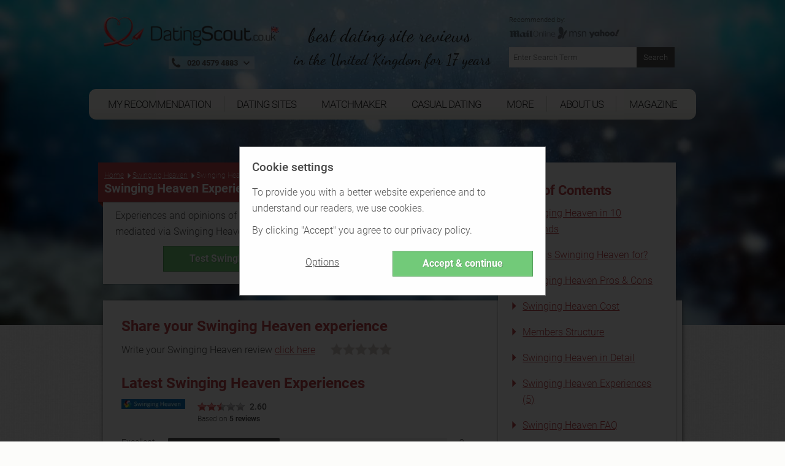

--- FILE ---
content_type: text/html; charset=UTF-8
request_url: https://www.datingscout.co.uk/swingingheaven/experiences
body_size: 16563
content:
<!-- cached swingingheaven-experiences-e72500052e5ebfbace828c39754a4b0d  --><!DOCTYPE html><!--[if lt IE 7 ]><html data-original-request="https://www.datingscout.co.uk/swingingheaven/experiences" class="ie ie6 lt-ie9 lt-ie8 lt-ie7" lang="en-gb"><![endif]--><!--[if IE 7 ]><html data-original-request="https://www.datingscout.co.uk/swingingheaven/experiences" class="ie ie7 lt-ie9 lt-ie8 lt-ie7" lang="en-gb"><![endif]--><!--[if IE 8 ]><html data-original-request="https://www.datingscout.co.uk/swingingheaven/experiences" class="ie ie8 lt-ie9 lt-ie8" lang="en-gb"><![endif]--><!--[if IE 9 ]><html data-original-request="https://www.datingscout.co.uk/swingingheaven/experiences" class="ie ie9 lt-ie9" lang="en-gb"><![endif]--><!--[if gt IE 9 ]><html data-original-request="https://www.datingscout.co.uk/swingingheaven/experiences" class="ie" lang="en-gb"><![endif]--><!--[if !(IE)]><!--><html data-original-request="https://www.datingscout.co.uk/swingingheaven/experiences" class="" lang="en-gb"><!--<![endif]--><head><meta name="robots" content="max-image-preview:large"><meta http-equiv="Content-Type" content="text/html;charset=UTF-8"><title>Swinging Heaven Experiences & Opinions - DatingScout</title><link rel="dns-prefetch" href="//www.datingscout.co.uk"><link rel="dns-prefetch" href="//t.datingscout.co.uk"><link rel="dns-prefetch" href="https://zztrk.net"><link rel='dns-prefetch' href='//cdn.usefathom.com' /><meta name="title"          content="Swinging Heaven Experiences & Opinions - DatingScout"/><meta name="description" content="✅ Experiences and opinions of other visitors that were mediated via Swinging Heaven. ✅"/><meta name="viewport" content="width=device-width, initial-scale=1.0"/><meta http-equiv="X-UA-Compatible" content="IE=edge"><meta http-equiv="content-language" content="en-gb"><link rel="canonical" href="https://www.datingscout.co.uk/swingingheaven/experiences"/><meta property="og:title"          content="Swinging Heaven Experiences & Opinions - DatingScout"/><meta property="og:locale" content="en_GB"/><meta property="og:url" content="https://www.datingscout.co.uk/swingingheaven/experiences"/><meta property="og:description" content="✅ Experiences and opinions of other visitors that were mediated via Swinging Heaven. ✅"/><meta name="application-name" content="DatingScout"><link rel="preload" as="font" type="font/woff2" crossorigin          href="/static/fonts/roboto-v16-latin-100.woff2"><link rel="preload" as="font" type="font/woff2" crossorigin          href="/static/fonts/roboto-v16-latin-300.woff2"><link rel="preload" as="font" type="font/woff2" crossorigin          href="/static/fonts/roboto-v16-latin-500.woff2"><link rel="preload" as="font" type="font/woff2" crossorigin          href="/static/fonts/roboto-v16-latin-700.woff2"><link rel="preload" as="font" type="font/woff2" crossorigin          href="/static/fonts/dancing-script-v8-latin-regular.woff2"><link rel="preload" as="font" type="font/woff" crossorigin          href="/static/fonts/zzicons.woff"><link rel="icon" type="image/png" href="/favicon-196x196.png" sizes="196x196"><link rel="icon" type="image/png" href="/favicon-160x160.png" sizes="160x160"><link rel="icon" type="image/png" href="/favicon-96x96.png" sizes="96x96"><link rel="icon" type="image/png" href="/favicon-16x16.png" sizes="16x16"><link rel="icon" type="image/png" href="/favicon-32x32.png" sizes="32x32"><link rel="icon" type="image/x-icon" href="/favicon.ico"><meta name="robots" content="index, follow"><style type="text/css" id="critical">@font-face{font-family:Roboto;font-style:normal;font-weight:100;src:url(/static/fonts/roboto-v16-latin-100.eot);src:local("Roboto"),local("Roboto Thin"),local("Roboto-Thin"),local("Arial, Helvetica, sans-serif"),url(/static/fonts/roboto-v16-latin-100.eot?#iefix) format("embedded-opentype"),url(/static/fonts/roboto-v16-latin-100.woff2) format("woff2"),url(/static/fonts/roboto-v16-latin-100.woff) format("woff"),url(/static/fonts/roboto-v16-latin-100.ttf) format("truetype"),url(/static/fonts/roboto-v16-latin-100.svg#Roboto) format("svg");font-display:swap}@font-face{font-family:Roboto;font-style:normal;font-weight:300;src:url(/static/fonts/roboto-v16-latin-300.eot);src:local("Roboto"),local("Roboto Light"),local("Roboto-Light"),local("Arial, Helvetica, sans-serif"),url(/static/fonts/roboto-v16-latin-300.eot?#iefix) format("embedded-opentype"),url(/static/fonts/roboto-v16-latin-300.woff2) format("woff2"),url(/static/fonts/roboto-v16-latin-300.woff) format("woff"),url(/static/fonts/roboto-v16-latin-300.ttf) format("truetype"),url(/static/fonts/roboto-v16-latin-300.svg#Roboto) format("svg");font-display:swap}@font-face{font-family:Roboto;font-style:normal;font-weight:500;src:url(/static/fonts/roboto-v16-latin-500.eot);src:local("Roboto"),local("Roboto Medium"),local("Roboto-Medium"),local("Arial, Helvetica, sans-serif"),url(/static/fonts/roboto-v16-latin-500.eot?#iefix) format("embedded-opentype"),url(/static/fonts/roboto-v16-latin-500.woff2) format("woff2"),url(/static/fonts/roboto-v16-latin-500.woff) format("woff"),url(/static/fonts/roboto-v16-latin-500.ttf) format("truetype"),url(/static/fonts/roboto-v16-latin-500.svg#Roboto) format("svg");font-display:swap}@font-face{font-family:Roboto;font-style:normal;font-weight:700;src:url(/static/fonts/roboto-v16-latin-700.eot);src:local("Roboto"),local("Roboto Bold"),local("Roboto-Bold"),local("Arial, Helvetica, sans-serif"),url(/static/fonts/roboto-v16-latin-700.eot?#iefix) format("embedded-opentype"),url(/static/fonts/roboto-v16-latin-700.woff2) format("woff2"),url(/static/fonts/roboto-v16-latin-700.woff) format("woff"),url(/static/fonts/roboto-v16-latin-700.ttf) format("truetype"),url(/static/fonts/roboto-v16-latin-700.svg#Roboto) format("svg");font-display:swap}@font-face{font-family:"Dancing Script";font-style:normal;font-weight:400;src:url(/static/fonts/dancing-script-v8-latin-regular.eot);src:local("Roboto"),local("Dancing Script Regular"),local("DancingScript-Regular"),local("Arial, Helvetica, sans-serif"),url(/static/fonts/dancing-script-v8-latin-regular.eot?#iefix) format("embedded-opentype"),url(/static/fonts/dancing-script-v8-latin-regular.woff2) format("woff2"),url(/static/fonts/dancing-script-v8-latin-regular.woff) format("woff"),url(/static/fonts/dancing-script-v8-latin-regular.ttf) format("truetype"),url(/static/fonts/dancing-script-v8-latin-regular.svg#DancingScript) format("svg");font-display:swap}.site-header>.wrap:after{content:" ";display:block;clear:both}.site-header{position:relative;right:0;left:0;top:0;height:auto;padding-top:230px;transition:right .2s linear,left .2s linear;-webkit-backface-visibility:hidden;backface-visibility:hidden;background-size:cover}.site-header.main-category{padding-top:270px}@media only screen and (min-width:375px){.site-header.main-category{padding-top:290px}}@media only screen and (min-width:500px){.site-header.main-category{padding-top:300px}}@media only screen and (min-width:768px){.site-header.main-category{padding-top:150px}}@media only screen and (min-width:960px){.site-header.main-category{padding-top:0}}@media only screen and (min-width:375px){.site-header{padding-top:260px}}@media only screen and (min-width:500px){.site-header{padding-top:280px}}@media only screen and (min-width:768px){.site-header{position:relative;height:auto;-webkit-transform:none;-ms-transform:none;transform:none;z-index:inherit!important;padding-top:100px}}@media only screen and (min-width:960px){.site-header{padding-top:0}}.site-header.emotion{padding-top:75px;max-width:1700px;margin:auto}@media only screen and (min-width:960px){.site-header.emotion{padding-top:0}}@media only screen and (min-width:768px) and (max-width:959px){.site-header.emotion.bg-position-right,.site-header.emotion.bg-position-right .alt-bg{background-position-x:0}}@media only screen and (min-width:0) and (max-width:767px){.site-header.studies{padding-top:100px;padding-bottom:240px}.site-header.studies.no-studies-header{padding-bottom:20px}.site-header.studies .studies-intro-desktop{background:0 0;box-shadow:none;padding-top:100px}.site-header.studies .intro .block.half-width{background:0 0;max-width:none;margin-bottom:0}.site-header.studies .intro .block.half-width .main-heading{background:0 0;box-shadow:none;text-align:center;margin:auto}.site-header.studies .intro .block.half-width .main-heading .breadcrumbs,.site-header.studies .intro .block.half-width .main-heading .heading-flag,.site-header.studies .intro .block.half-width .main-heading:before{display:none}.site-header.studies .intro .block.half-width .main-heading h1{font-size:24px;font-weight:700;line-height:30px}.site-header.studies .intro .block.half-width .content{background:0 0;box-shadow:none;padding-top:0}.site-header.studies .intro .block.half-width .content p{text-align:center;color:#fff;text-shadow:1px 1px 2px #6d6d6d;font-size:20px;line-height:1.42857;margin-bottom:0}.site-header.site-header-article{padding-top:340px}}@media only screen and (min-width:768px) and (max-width:959px){.site-header.site-header-short-review{padding-top:80px}}.site-header.home{padding-top:80px;padding-bottom:40px;z-index:inherit}@media only screen and (min-width:500px){.site-header.home{padding-top:100px}}.site-header.home.barometer{padding-bottom:20px}.site-header.home.barometer .home-intro .home-heading h1{font-size:25px;padding-left:100px}@media only screen and (min-width:768px){.site-header.home{padding-top:0}.site-header.home.barometer .home-intro{min-height:0;padding-bottom:25px}.site-header.home.barometer .home-intro .home-heading h1{font-size:30px;padding-left:80px}}.site-header.home.barometer .home-intro .barometer-heading h1{padding-left:20px;text-align:left}@media only screen and (min-width:768px){.site-header.home.barometer .home-intro .barometer-heading h1{padding-left:0}}@media only screen and (min-width:960px){.site-header.home.barometer .home-intro .barometer-heading h1{padding-left:120px}}.site-header>.wrap{position:fixed;top:0;left:0;width:100%;z-index:10000;max-width:960px;transition:top .2s ease-in-out}.site-header>.wrap.nav-up{top:-70px}@media only screen and (min-width:375px) and (max-width:959px){.site-header>.wrap.scrolled,.site-header>.wrap.scrolled .logo .logo-holder{height:52px}}@media only screen and (min-width:375px) and (max-width:959px) and (min-width:768px) and (max-width:959px){.site-header>.wrap.scrolled .logo .logo-holder{height:61px}}@media only screen and (min-width:375px) and (max-width:959px){.site-header>.wrap.scrolled .logo img{width:auto;height:48px;padding-top:4px}}@media only screen and (min-width:375px) and (max-width:959px) and (min-width:768px) and (max-width:959px){.site-header>.wrap.scrolled .logo img{width:auto;height:58px;padding-top:4px}}@media only screen and (min-width:768px){.site-header.home.barometer .home-intro .barometer-heading-speech h1{padding-left:150px}.site-header>.wrap{height:95px}}@media only screen and (min-width:768px) and (min-width:768px) and (max-width:959px){.site-header>.wrap.scrolled{height:61px}.site-header>.wrap.scrolled .slogan{padding-top:10px}.site-header>.wrap.scrolled .slogan .slogan-first-line{font-size:25px;line-height:25px}.site-header>.wrap.scrolled .slogan .slogan-second-line{padding-left:18px;font-size:17px;line-height:17px}}@media only screen and (min-width:1240px){.site-header>.wrap{width:1140px;margin:0 auto}}.site-header .logo{width:100%;transition:all .1s linear}@media only screen and (min-width:960px){.site-header>.wrap{position:relative;margin:0 auto;height:auto;z-index:1010}.site-header>.wrap.scrolled{height:auto}.site-header>.wrap.scrolled .slogan .slogan-first-line{font-size:32px}.site-header>.wrap.scrolled .slogan .slogan-second-line{display:inline}.site-header .logo{float:none;margin:0;padding:20px 0 30px}.site-header .logo .media-holder img,.site-header .logo .media-holder source{padding-top:0;margin-top:-5px;padding-bottom:1px}}.site-header .logo img{transition:all .1s linear;-webkit-transform:translateZ(0);transform:translateZ(0);-webkit-font-smoothing:subpixel-antialiased;width:auto;height:48px;padding-top:4px;max-width:100%}@media only screen and (min-width:375px){.site-header .logo img{width:auto;height:65px}}@media only screen and (min-width:500px){.site-header .logo img{width:auto;height:90px}}@media only screen and (min-width:768px){.site-header .logo img{width:auto;height:76px}.site-header .logo .slogan{padding-top:15px}}@media only screen and (min-width:960px){.site-header .logo img{width:auto;height:auto;display:inline-block;vertical-align:baseline}}.site-header .logo .logo-helper{display:none}@media only screen and (min-width:960px){.site-header .logo .logo-helper{display:inline-block;height:100%;vertical-align:bottom}}.site-header .logo .logo-holder{height:52px;text-align:left;transition:all .1s linear}@media only screen and (min-width:0) and (max-width:959px){.site-header .logo .logo-holder .logo-vertical{width:100%}.site-header .logo .logo-holder .logo-vertical amp-img,.site-header .logo .logo-holder .logo-vertical img,.site-header .logo .logo-holder .logo-vertical picture{display:block;margin:auto}}@media only screen and (min-width:375px){.site-header .logo .logo-holder{height:75px}}@media only screen and (min-width:500px){.site-header .logo .logo-holder{height:90px}}@media only screen and (min-width:0) and (max-width:767px){.site-header .logo .logo-holder{padding-left:52px}}@media only screen and (min-width:768px) and (max-width:959px){.site-header .logo .logo-holder{height:100px;padding-left:62px}}.site-header .logo .slogan{font-family:"Dancing Script",cursive;font-size:25px;text-align:left;color:#242424;white-space:nowrap}@media only screen and (min-width:960px){.site-header .logo .logo-holder{text-align:left;padding-right:0}.site-header .logo .logo-holder .logo-vertical{display:block;height:90px;white-space:nowrap}.site-header .logo .logo-holder.logo-with-helpline-box{margin-top:-15px}.site-header .logo .slogan{text-align:center}}.site-header .logo .slogan .slogan-first-line{transition:all .1s linear;font-size:32px}.site-header .logo .slogan .slogan-second-line{transition:all .1s linear;padding-left:9px}.site-header .alt-bg{position:fixed;left:0;width:100%;top:0;overflow:hidden;height:52px;z-index:9000;display:none;transition:top .2s ease-in-out}.site-header .alt-bg.nav-up{top:-70px}.site-header .alt-bg.scrolled{box-shadow:1px 1px 5px #525252;height:52px}@media only screen and (min-width:375px){.site-header .alt-bg{height:75px}}@media only screen and (min-width:500px){.site-header .alt-bg{height:90px}}@media only screen and (min-width:768px){.site-header .alt-bg{height:95px;background:0 0}}@media only screen and (min-width:768px) and (max-width:959px){.site-header .alt-bg.scrolled{height:61px}}.site-header .alt-bg img{width:100%;height:auto;max-width:none}@media only screen and (min-width:960px){.site-header .alt-bg{display:none!important}.site-header .header-col-left{width:320px}.site-header .header-col-center{width:340px;padding-right:0;padding-left:0}.site-header .header-col-right{width:310px;padding:0}}.media-holder{max-width:300px;float:right;padding:0 15px;position:relative;width:100%;margin-top:5px;display:none}.media-holder-mobile img,.media-holder-tablet img{max-width:170px;padding-bottom:1px;opacity:.7}.media-holder img{opacity:.45;width:180px!important;margin-top:0!important;padding-bottom:1px}.media-holder .sponsors-title{font-size:11px;display:block;width:100%}@media only screen and (min-width:960px){.media-holder{display:block}}.sponsors-title{font-size:12px;display:inline-block}.media-holder-mobile{width:100%;float:none;margin:auto;display:block}.media-holder-mobile .sponsors-title{display:block}@media only screen and (min-width:768px){.media-holder-mobile{display:none}}.media-holder-tablet{display:none;margin:-3px 5px 5px;text-align:center;width:100%;line-height:24px}@media only screen and (min-width:768px) and (max-width:959px){.media-holder-tablet{display:inline-block}}.media-holder-absolute{position:absolute;left:auto;right:15px;padding:2px 11px 4px;background:rgba(255,255,255,.4);top:-176px}@media only screen and (min-width:500px){.media-holder-absolute{right:10%}}@media only screen and (min-width:600px){.media-holder-absolute{right:18%}}.media-holder-absolute img{width:138px;opacity:.7;padding-bottom:1px}.main-nav .menu-list-btn:hover,.main-nav .menu-list-item.active .menu-list-btn,.main-nav .menu-list-item.active .menu-list-link,.main-nav .menu-list-link:hover{opacity:1}.media-holder-absolute .sponsors-title{display:block;font-size:11px}@media only screen and (min-width:768px){.media-holder-absolute{display:none}}.media-holder-absolute.media-holder-absolute-article{top:-270px}@media only screen and (min-width:0) and (max-width:599px){.media-holder-absolute.media-holder-absolute-short-review{right:30px}}@media only screen and (min-width:0) and (max-width:767px){.mvp-header-logo img,.mvp-header-sponsor img{width:100%!important;height:100%!important}}.main-nav{position:fixed;top:0;left:0;width:268px;-webkit-transform:translate(-268px,0);-ms-transform:translate(-268px,0);transform:translate(-268px,0);-webkit-font-smoothing:subpixel-antialiased;-webkit-backface-visibility:hidden;height:100vh;background:#bd464a;transition:-webkit-transform .2s linear;transition:transform .2s linear;font-size:14px;z-index:100}@media only screen and (min-width:960px){.main-nav{transition:none!important;position:relative;height:auto;-webkit-transform:translate(0,0)!important;-ms-transform:translate(0,0)!important;transform:translate(0,0)!important;-webkit-font-smoothing:subpixel-antialiased;background:0 0;display:block;width:990px;margin-left:-15px;font-weight:400;font-size:15px;overflow:visible}}.resize-active .main-nav{transition:none!important}.nav-active .main-nav{-webkit-transform:translate(0,0);-ms-transform:translate(0,0);transform:translate(0,0);-webkit-font-smoothing:subpixel-antialiased;box-shadow:-2px 0 12px #525252}.main-nav .menu-list{padding-left:0;overflow:auto;height:100%;padding-bottom:105px}@media only screen and (min-width:960px){.main-nav .menu-list{background:#fcfbf7;background:linear-gradient(to bottom,#fcfbf7 0,#fcfbf7 59%,#edede5 100%);-webkit-flex-wrap:wrap;display:-ms-flexbox;display:flex;-ms-flex-wrap:wrap;flex-wrap:wrap;padding-bottom:0;padding-right:11px;padding-left:11px;border-radius:12px;position:relative;overflow:visible;height:50px;margin-bottom:50px}.main-nav .menu-list:after,.main-nav .menu-list:before{z-index:-1;position:absolute;content:"";bottom:12px;left:30px;width:50%;top:50%;max-width:300px;background:#525252;box-shadow:0 15px 20px #525252;-webkit-transform:rotate(-4deg);-ms-transform:rotate(-4deg);transform:rotate(-4deg)}.main-nav .menu-list:after{-webkit-transform:rotate(4deg);-ms-transform:rotate(4deg);transform:rotate(4deg);right:30px;left:auto}}.main-nav .menu-list-item{border-bottom:1px solid #d0686c;border-left:3px solid #8b3f42;position:relative;list-style-type:none}@media only screen and (min-width:0) and (max-width:959px){.main-nav .menu-list-item.active .menu-list-btn,.main-nav .menu-list-item.active .menu-list-link{background:#8b3f42}}@media only screen and (min-width:375px) and (max-width:959px){.main-nav .menu-list-item.desktop-only{display:none}}.main-nav .menu-list-item .menu-list-sub-title{color:#e2a7a9;font-size:16px;padding-top:15px;padding-bottom:5px}@media only screen and (min-width:960px){.main-nav .menu-list-item{color:#fff;float:left;border-bottom:0;border-left:0;text-align:center;padding-top:12px;-ms-flex:1 1 auto;flex:1 1 auto;position:relative;font-family:Roboto,sans-serif;font-size:16px}.main-nav .menu-list-item.mobile-only{display:none}.main-nav .menu-list-item.has-secondary-list{position:relative}.main-nav .menu-list-item.has-secondary-list.menu-position-outer-right .menu-list-toggle{right:-30px}.main-nav .menu-list-item.has-secondary-list.menu-position-outer-right .menu-list-toggle.big-sub{right:-220px}.main-nav .menu-list-item.has-secondary-list.menu-position-inner-right .menu-list-toggle{right:-60px}.main-nav .menu-list-item.has-secondary-list.menu-position-inner-left .menu-list-toggle{right:inherit;left:-60px}.main-nav .menu-list-item.has-secondary-list.menu-position-outer-left .menu-list-toggle{right:inherit;left:-30px}.main-nav .menu-list-item.has-secondary-list .menu-list-toggle{position:absolute;padding-top:10px;top:50px;right:-30px}.main-nav .menu-list-item.has-secondary-list .menu-list-toggle.big-sub{right:-220px}.main-nav .menu-list-item.has-secondary-list .menu-list-toggle .menu-list--secondary{background:url(/static/images/original/bg_navigation_sub.png) #fcfbf7;padding:40px 40px 20px 110px;border-radius:12px;box-shadow:1px 1px 10px #6d6d6d,inset 0 0 10px rgba(109,109,109,.2)}.main-nav .menu-list-item.has-secondary-list .menu-list-toggle .menu-list--secondary:after{background-image:url(/static/images/sprites.png);background-position:0 0;width:107px;height:68px;content:"";position:absolute;left:0;top:10px}}@media only screen and (min-width:960px) and (-webkit-min-device-pixel-ratio:2),only screen and (min-width:960px) and (min-resolution:192dpi){.main-nav .menu-list-item.has-secondary-list .menu-list-toggle .menu-list--secondary:after{background-image:url(/static/images/sprites@2x.png);background-size:264px 223px}}@media only screen and (min-width:960px) and (min-width:960px){.main-nav .menu-list-item.has-secondary-list .menu-list-toggle .menu-list--secondary .menu-list-sub-title{color:#525252;font-size:20px;text-align:left;padding-bottom:5px;padding-top:0;margin-bottom:5px;margin-left:4px;padding-right:40px;display:block;white-space:nowrap;font-weight:500;font-family:Roboto,Arial,Helvetica,sans-serif}.main-nav .menu-list-item.has-secondary-list .menu-list-toggle .menu-list--secondary .menu-list-sub-title:not(:first-child){margin-top:35px}}@media only screen and (min-width:960px){.main-nav .menu-list-item.has-secondary-list .menu-list-toggle .menu-list--secondary .menu-list--secondary-item{border:0}.main-nav .menu-list-item.has-secondary-list .menu-list-toggle .menu-list--secondary .menu-list--secondary-item .menu-list--secondary-link:hover{background:0 0}.main-nav .menu-list-item.has-secondary-list .menu-list-toggle .menu-list--secondary .menu-list--secondary-item .menu-list--secondary-link:hover .menu-list--secondary-title{color:#fcfbf7;background:#bd464a}.main-nav .menu-list-item.has-secondary-list .menu-list-toggle .menu-list--secondary .menu-list--secondary-item .menu-list--secondary-link:hover .menu-list--secondary-icon{color:#fcfbf7}.main-nav .menu-list-item.has-secondary-list .menu-list-toggle .menu-list--secondary .menu-list--secondary-item.active .menu-list--secondary-link{background:0 0}.main-nav .menu-list-item.has-secondary-list .menu-list-toggle .menu-list--secondary .menu-list--secondary-item.active .menu-list--secondary-link .menu-list--secondary-title{color:#fcfbf7;background:#bd464a}.main-nav .menu-list-item.has-secondary-list .menu-list-toggle .menu-list--secondary .menu-list--secondary-item.active .menu-list--secondary-link .menu-list--secondary-icon{color:#fcfbf7}.main-nav .menu-list-item.has-secondary-list .menu-list-toggle .menu-list--secondary .menu-list--secondary-item .menu-list--secondary-icon,.main-nav .menu-list-item.has-secondary-list .menu-list-toggle .menu-list--secondary .menu-list--secondary-item .menu-list--secondary-title{color:#bd464a;text-align:left;font-size:18px}.main-nav .menu-list-item.has-secondary-list .menu-list-toggle .menu-list--secondary .menu-list--secondary-item .menu-list--secondary-title{white-space:nowrap;line-height:27px;padding-top:2px}.main-nav .menu-list-item.has-secondary-list .menu-list-toggle .menu-list--secondary .menu-list--secondary-item .menu-list--secondary-desc{display:none}.main-nav .menu-list-item.has-secondary-list:hover .menu-list-toggle{display:block}.main-nav .menu-list-item.has-secondary-list:hover.has-secondary-list:before{position:absolute;content:"";width:0;height:0;bottom:-11px;left:50%;margin-left:-10px;z-index:1;border-style:solid;border-width:0 10px 7px;border-color:transparent transparent #edede5;-moz-transform:scale(.9999)}.main-nav .menu-list-item.active .menu-list-title,.main-nav .menu-list-item:hover .menu-list-title{background-color:#bd464a;color:#fcfbf7;position:relative;margin-top:4px;height:54px;box-shadow:0 3px 8px rgba(0,0,0,.2)}.main-nav .menu-list-item.active .menu-list-title:before,.main-nav .menu-list-item:hover .menu-list-title:before{position:absolute;content:"";height:5px;top:-5px;left:0;right:0;background-color:#bd464a}.main-nav .menu-list-item.active .menu-list-title:after,.main-nav .menu-list-item:hover .menu-list-title:after{position:absolute;content:"";top:-5px;right:-5px;width:0;height:0;border-style:solid;border-width:5px 0 0 5px;border-color:transparent transparent transparent #8b3f42;color:#8b3f42;-webkit-transform:rotate(360deg)}}.main-nav .menu-list-item.is-active{border-left-color:#d0686c}.main-nav .menu-list-item.is-active:before{content:"";position:absolute;left:-3px;top:-1px;width:2px;height:1px;background-color:#d0686c}.main-nav .menu-list-item.is-active .menu-list-toggle{display:block}.main-nav .menu-list-toggle{display:none}@media only screen and (min-width:0) and (max-width:959px){.main-nav .menu-list-item.has-secondary-list.active .menu-list-toggle{display:block}}.main-nav .menu-list-icon{position:absolute;left:16px;top:50%;font-size:17px;height:24px;margin-top:-22px}.main-nav .menu-list-icon.small-icon{font-size:17px;left:16px}@media only screen and (min-width:960px){.main-nav .menu-list-icon{display:none}}.main-nav .menu-list-btn,.main-nav .menu-list-link{text-decoration:none;color:#fff;height:50px;line-height:50px;display:block;transition:none}@media only screen and (min-width:960px){.main-nav .menu-list-btn.menu-border-right,.main-nav .menu-list-btn.ungrouped-link,.main-nav .menu-list-link.menu-border-right,.main-nav .menu-list-link.ungrouped-link{border-right:1px solid rgba(155,155,155,.5)}.main-nav .menu-list-btn,.main-nav .menu-list-link{-webkit-align-items:center;-webkit-box-align:center;-webkit-box-pack:center;-webkit-justify-content:center;-ms-flex-align:center;align-items:center;-ms-flex-pack:center;justify-content:center;display:-ms-flexbox;display:flex;height:25px;line-height:25px}.main-nav .menu-list-btn.menu-list-link-inner,.main-nav .menu-list-link.menu-list-link-inner{width:100%}.main-nav .menu-list-btn.menu-list-link-last,.main-nav .menu-list-link.menu-list-link-last{border-right:0}.main-nav .menu-list-btn .menu-list-icon.small-icon,.main-nav .menu-list-link .menu-list-icon.small-icon{margin-top:-22px}.main-nav .menu-list-btn.has-description,.main-nav .menu-list-link.has-description{padding:0}}@media only screen and (min-width:0) and (max-width:767px){.main-nav .menu-list-btn:hover,.main-nav .menu-list-link:hover{background:#8b3f42}}@media only screen and (min-width:768px) and (max-width:959px){.main-nav .menu-list-btn:hover,.main-nav .menu-list-link:hover{background:#8b3f42}}.main-nav .menu-list-btn.has-description,.main-nav .menu-list-link.has-description{line-height:1;padding:0}.main-nav .menu-list-btn.has-description .menu-list-icon,.main-nav .menu-list-link.has-description .menu-list-icon{margin-top:-12px}.main-nav .menu-list-btn.has-description .menu-list-icon.small-icon,.main-nav .menu-list-link.has-description .menu-list-icon.small-icon{margin-top:-9px}@media only screen and (min-width:0) and (max-width:959px){.main-nav .menu-list-btn.has-description .menu-list-link,.main-nav .menu-list-link.has-description .menu-list-link{padding-top:12px}}.main-nav .menu-list-btn.has-description .menu-list-title,.main-nav .menu-list-link.has-description .menu-list-title{line-height:1}.main-nav .menu-list-btn{width:100%;text-align:left;position:relative;cursor:pointer;border:0;background-color:#bd464a;line-height:50px}.main-nav .menu-list-btn.has-description{padding-top:0}.main-nav .menu-list-desc,.main-nav .menu-list-title{padding-left:50px}.main-nav .menu-list-title{line-height:50px}@media only screen and (min-width:960px){.main-nav .menu-list-btn.has-description .menu-list-title,.main-nav .menu-list-link.has-description .menu-list-title{line-height:50px}.main-nav .menu-list-btn{text-align:center;background-color:transparent}.main-nav .menu-list-title{color:#242424;padding:0;cursor:pointer;text-transform:uppercase;font-size:17px;letter-spacing:-1px;width:93%}}.main-nav .menu-list-desc{font-size:11px;line-height:16px;opacity:.8;display:block;color:#fff}.main-nav .menu-list--secondary{padding-left:45px}.main-nav .menu-list--secondary-icon{position:absolute;top:50%;font-size:20px;margin-top:-18px;left:10px}@media only screen and (min-width:960px){.main-nav .menu-list-desc{display:none}.main-nav .menu-list--secondary-icon{left:4px;margin-top:-15px}}.main-nav .menu-list--secondary-item{border-top:1px solid #d0686c;border-left:0;position:relative;list-style-type:none}.main-nav .menu-list--secondary-item:first-of-type{border-top:1px solid #d0686c}.main-nav .menu-list--secondary-link{text-decoration:none;color:#fff;padding:5px 0!important;height:40px;line-height:40px;display:block;cursor:pointer;transition:none}.main-nav .menu-list--secondary-link:hover{opacity:1;background:#8b3f42}@media only screen and (min-width:0) and (max-width:767px){.main-nav .menu-list--secondary-link:hover{background:#8b3f42}}.main-nav .menu-list--secondary-link.has-description{line-height:1;padding:10px 0}.main-nav .menu-list--secondary-link.has-description .menu-list--secondary-icon{margin-top:-10px}.main-nav .menu-list--secondary-link.has-description .menu-list--secondary-title{line-height:1.2}@media only screen and (min-width:960px){.main-nav .menu-list--secondary-link{height:35px}.main-nav .menu-list--secondary-link.has-description .menu-list--secondary-icon{margin-top:-7px}.main-nav .menu-list--secondary-link.has-description .menu-list--secondary-title{line-height:inherit}}.main-nav .menu-list--secondary-title{padding-left:40px;padding-right:5px;font-size:12px;line-height:30px}@media only screen and (min-width:960px){.main-nav .menu-list--secondary-title{padding-left:28px}}.main-nav .menu-list--secondary-desc{font-size:10px;opacity:.8;padding-left:40px}@media only screen and (min-width:960px){.lt-ie9 .menu-list{padding-left:30px!important;padding-right:30px!important;-ms-overflow-style:none}.lt-ie9 .menu-list-item{float:none!important;display:inline-block;padding:0 3px!important;min-width:12%!important;white-space:nowrap}.lt-ie9 .menu-list-item.has-secondary-list:before{bottom:-36px!important}}@media only screen and (min-width:960px) and (min-width:1240px){.lt-ie9 .menu-list-item{padding:0 10px!important}}@media only screen and (min-width:960px){.lt-ie9 .menu-list-item .menu-list-btn,.lt-ie9 .menu-list-item .menu-list-link{border-right:0!important}.lt-ie9 .menu-list-item .menu-list-title{width:100%!important;padding-left:10px!important;padding-right:10px!important}}.menu-search{padding:15px;position:relative;width:100%;font-size:13px;line-height:19px}@media only screen and (min-width:0) and (max-width:959px){.main-nav .menu-list--secondary-item.active{background:#8b3f42}.menu-search{padding:9px;font-size:15px;line-height:22px}}@media only screen and (min-width:960px){.menu-search{display:none}.menu-search.top-search{display:block;margin-top:20px;max-width:300px;float:right}.menu-search.top-search.has-sponsors{margin-top:0;padding:0 15px}.menu-search.top-search.has-sponsors .menu-search-submit{top:0}}.menu-search.not-found-search{display:block;padding-bottom:50px;padding-left:0}.menu-search.not-found-search .menu-search-text{border:1px solid #9b9b9b;box-shadow:none}.menu-search.not-found-search .menu-search-submit{border:1px solid #525252}.menu-search-text{width:100%;padding:7px 69px 7px 7px;border:0;box-shadow:0 0 15px rgba(0,0,0,.03);outline:0}@media all and (-ms-high-contrast:none),(-ms-high-contrast:active){.menu-search-text{padding-top:8px;padding-bottom:9px}}.menu-search-submit{position:absolute;top:15px;right:15px;background:#525252;width:62px;border:0;padding:7px;color:#fff}.menu-search-submit:hover{background:rgb(79.45,79.45,79.45)}.menu-search-submit:active{padding:8px 6px 6px 8px;box-shadow:inset 1px 1px 4px rgba(0,0,0,.3)}.nav-opener{position:absolute;top:0;left:268px;width:52px;height:52px;background:#bd464a;font-size:10px;text-transform:uppercase;text-align:center;overflow:hidden;cursor:pointer;transition:top .2s ease-in-out}.nav-opener.nav-up{top:-70px}@media only screen and (min-width:768px){.nav-opener{font-size:11px;width:61px;height:61px}}.nav-opener .line,.nav-opener:after,.nav-opener:before{background:#fff;position:absolute;left:13px;right:13px;height:5px;margin-top:-2px;transition:all .2s linear;overflow:hidden;text-indent:-9999px}@media only screen and (min-width:768px){.nav-opener .line,.nav-opener:after,.nav-opener:before{position:absolute;top:23px;left:16px;right:16px;height:5px}}.nav-opener:after,.nav-opener:before{content:"";top:12px}@media only screen and (min-width:768px){.nav-opener:after,.nav-opener:before{top:14px}}.nav-active .nav-opener:after,.nav-active .nav-opener:before{-webkit-transform:rotate(45deg);-ms-transform:rotate(45deg);transform:rotate(45deg);top:50%;left:13px;right:13px}.nav-opener:after{top:30px}@media only screen and (min-width:768px){.nav-active .nav-opener:after,.nav-active .nav-opener:before{right:15px;left:15px}.nav-opener:after{top:32px}}.nav-active .nav-opener:after{-webkit-transform:rotate(-45deg);-ms-transform:rotate(-45deg);transform:rotate(-45deg)}.nav-opener .line{top:21px}.nav-active .nav-opener .line{opacity:0}.nav-opener .text{color:#fff;line-height:15px;word-break:normal;-ms-hyphens:none;hyphens:none;position:absolute;bottom:2px;left:50%;-webkit-transform:translateX(-50%);-ms-transform:translateX(-50%);transform:translateX(-50%);transition:all .2s linear}@media only screen and (min-width:768px){.nav-opener .line{top:23px}.nav-opener .text{position:absolute;bottom:6px;left:50%}}.nav-active .nav-opener .text{bottom:-20px}@media only screen and (min-width:960px){.nav-opener{display:none}.sub-menu-groups-wrapper{display:-ms-inline-flexbox;display:inline-flex}.sub-menu-group-wrapper:nth-child(n+2){margin-left:18px}}.menu-list-link-linked{position:relative;cursor:pointer}@media only screen and (min-width:0) and (max-width:959px){.menu-list-sub-nav-opener{font-size:16px;display:none}.menu-list-link.menu-list-link-in-submenu{display:none;margin-left:45px;height:40px;line-height:40px}.menu-list-link.menu-list-link-in-submenu .menu-list-icon{position:absolute;top:50%;font-size:20px;margin-top:-18px;left:10px}.menu-list-link.menu-list-link-in-submenu .menu-list-link{font-size:12px;padding:5px 0!important;height:40px;line-height:40px}.menu-list-link.menu-list-link-in-submenu .menu-list-link .menu-list-title{line-height:30px;padding-left:40px}.menu-list-link.menu-list-link-in-submenu.has-description .menu-list-title{line-height:1.2}.menu-list-link.menu-list-link-in-submenu.has-description .menu-list-desc{font-size:10px;opacity:.8;padding-left:40px}}#addsearch-mobile-wrapper #header #addsearch-mobile-field{border-top:none!important;border-left:none!important;border-right:none!important;height:52px!important}#addsearch-mobile-wrapper #header>div{background:#bd464a!important;border-bottom:none!important;border-top:none!important;height:52px!important;width:52px!important}#addsearch-mobile-wrapper #header>div:after,#addsearch-mobile-wrapper #header>div:before{background:#fff;position:absolute;height:5px;margin-top:-3px;transition:all .2s linear;overflow:hidden;text-indent:-9999px;content:"";-webkit-transform:rotate(45deg);-ms-transform:rotate(45deg);transform:rotate(45deg);top:50%;left:13px;right:13px}.menu-search-add-search-button,.menu-search-add-search-button:active{background:#8b3f42;cursor:pointer!important;text-align:center;font-size:16px;margin:auto;display:block;border:2px solid #8a3034;width:100%;color:#fff;outline:0}#addsearch-mobile-wrapper #header>div:after{top:26px;-webkit-transform:rotate(-45deg);-ms-transform:rotate(-45deg);transform:rotate(-45deg)}.menu-search-add-search-button{padding:4px}@media only screen and (min-width:768px) and (max-width:959px){.menu-search-add-search-button{padding:8px}}.menu-search-add-search-button:active{padding:4px}@media only screen and (min-width:768px) and (max-width:959px){.menu-search-add-search-button:active{padding:8px}}.menu-search-add-search-button::-webkit-input-placeholder{color:#fff}.menu-search-add-search-button::-moz-placeholder{color:#fff}.menu-search-add-search-button:-ms-input-placeholder{color:#fff}.menu-search-add-search-button:-moz-placeholder{color:#fff}.menu-search-add-search-button:focus{outline:0}.menu-search-add-search-button:focus::-webkit-input-placeholder{color:transparent}.menu-search-add-search-button:focus::-moz-placeholder{color:transparent}.menu-search-add-search-button:focus:-ms-input-placeholder{color:transparent}.menu-search-add-search-button:focus:-moz-placeholder{color:transparent}@media only screen and (min-width:0) and (max-width:959px){#addsearch-results{top:52px!important}}</style><link type="text/css" rel="stylesheet" href="/static/css/style.min.css"><link type="text/css" rel="stylesheet"                  href="/static/css/review-analysis-v2.css"><script type="text/javascript">        var ZZSettings = {            lightboxCaption: 'Image %1 of %2',            sentryJsDns: 'https://0301659c65bd4647be2b0ed23bc4493e@app.getsentry.com/87590',            relatedProviderAlias: 'swingingheaven',            relatedProviderImportance: '1',            relatedTerm: 'short',            clickoutAvailable: 'CAMPAIGN',            template: 'two_col_simple_page_v2',            country: 'uk',            domain: 'www.datingscout.co.uk'        };    </script><style>        /* mobile */        @media only screen and (max-width: 767px) and (min-width: 0) {            .site-header {                background-image: url('/static//images/seasons/winter-small.jpg');            }            .site-header .alt-bg {                background-image: url('/static//images/seasons/winter-small.jpg');            }        }        /* tablet */        @media only screen and (max-width: 959px) and (min-width: 768px) {            .site-header {                background-image: url('/static//images/seasons/winter-medium.jpg');            ;            }            .site-header .alt-bg {                background-image: url('/static//images/seasons/winter-medium.jpg');            ;            }        }        /* desktop */        @media only screen and (min-width: 960px) {            .site-header {                background-image: url('/static//images/seasons/winter.jpg');            ;            }            .site-header .alt-bg {                background-image: url('/static//images/seasons/winter.jpg');            ;            }        }        /* retina mobile */        @media only screen and (max-width: 767px) and (min-width: 0) and (-webkit-min-device-pixel-ratio: 2), only screen and (max-width: 767px) and (min-width: 0) and (-moz-min-device-pixel-ratio: 2), only screen and (max-width: 767px) and (min-width: 0) and (-o-min-device-pixel-ratio: 2/1), only screen and (max-width: 767px) and (min-width: 0) and (min-device-pixel-ratio: 2), only screen and (max-width: 767px) and (min-width: 0) and (min-resolution: 192dpi), only screen and (max-width: 767px) and (min-width: 0) and (min-resolution: 2dppx) {            .site-header {                background-image: url('/static//images/seasons/winter-small@2x.jpg');            }            .site-header .alt-bg {                background-image: url('/static//images/seasons/winter-small@2x.jpg');            }        }        /* retina tablet */        @media only screen and (max-width: 959px) and (min-width: 768px) and (-webkit-min-device-pixel-ratio: 2), only screen and (max-width: 959px) and (min-width: 768px) and (-moz-min-device-pixel-ratio: 2), only screen and (max-width: 959px) and (min-width: 768px) and (-o-min-device-pixel-ratio: 2/1), only screen and (max-width: 959px) and (min-width: 768px) and (min-device-pixel-ratio: 2), only screen and (max-width: 959px) and (min-width: 768px) and (min-resolution: 192dpi), only screen and (max-width: 959px) and (min-width: 768px) and (min-resolution: 2dppx) {            .site-header {                background-image: url('/static//images/seasons/winter-medium@2x.jpg');            ;            }            .site-header .alt-bg {                background-image: url('/static//images/seasons/winter-medium@2x.jpg');            ;            }        }        /* retina desktop */        @media only screen and (min-width: 960px) and (-webkit-min-device-pixel-ratio: 2), only screen and (min-width: 960px) and (-moz-min-device-pixel-ratio: 2), only screen and (min-width: 960px) and (-o-min-device-pixel-ratio: 2/1), only screen and (min-width: 960px) and (min-device-pixel-ratio: 2), only screen and (min-width: 960px) and (min-resolution: 192dpi), only screen and (min-width: 960px) and (min-resolution: 2dppx) {            .site-header {                background-image: url('/static//images/seasons/winter@2x.jpg');            ;            }            .site-header .alt-bg {                background-image: url('/static//images/seasons/winter@2x.jpg');            ;            }        }    </style></head><body class="inner-page"><div class="site-wrapper" id="top"><div class="page-holder"><header class="site-header"><div id="cookies-modal" class="modal modal-hide"><div class="modal-content table-container"><div class="modal-title">Cookie settings</div><p> To provide you with a better website experience and to understand our readers, we use cookies. </p><p>By clicking "Accept" you agree to our privacy policy.</p><div class="bottom-buttons"><a href="#" onclick="openCookiesSettingsModal(); return false;" class="settings-btn">Options</a><a href="#" onclick="cookiesSettingsSave(); return false;" class="btn btn-normal">Accept & continue</a></div></div></div><div id="cookies-settings-modal" class="modal modal-hide"><div class="modal-content table-container"><div class="modal-title">Cookie settings</div><p>Here you can specify which cookies you allow us to use. This can be changed at any time, simply by deleting all cookies.</p><div class="cookies-settings-checkboxes"><div class="cookies-settings-checkbox" id="cookies-settings-checkbox-marketing-block"><div class="cookies-settings-checkbox-header"><div class="cookies-settings-checkbox-block"><input class="cookies-settings-checkbox-switcher" type="checkbox"                                                                        id="cookies-settings-checkbox-marketing" checked=""                                                                        onclick="cookiesSettingCheckboxToggle('marketing', this);"></div><div class="cookies-settings-checkbox-title">Marketing cookies</div></div><div class="cookies-settings-checkbox-text-block"><div class="cookies-settings-checkbox-text">There is advertising only on some pages but we need your consent for this.</div></div></div><div class="cookies-settings-checkbox" id="cookies-settings-checkbox-tracking-block"><div class="cookies-settings-checkbox-header"><div class="cookies-settings-checkbox-block"><input class="cookies-settings-checkbox-switcher" type="checkbox"                               id="cookies-settings-checkbox-tracking" checked=""                               onclick="cookiesSettingCheckboxToggle('tracking', this);"></div><div class="cookies-settings-checkbox-title">Statistics cookies</div></div><div class="cookies-settings-checkbox-text-block"><div class="cookies-settings-checkbox-text">This gives us a better understanding of what interests our readers. This involves sending anonymized data to the USA.</div></div></div><div class="cookies-settings-checkbox" id="cookies-settings-checkbox-basic"><div class="cookies-settings-checkbox-header"><div class="cookies-settings-checkbox-title">Basic cookies</div></div><div class="cookies-settings-checkbox-text-block"><div class="cookies-settings-checkbox-text">Necessary for the basic functioning of this website. You can find a list in our privacy policy.</div></div></div></div><div class="bottom-buttons"><a href="#" onclick="cookiesSettingsSave(); return false;" class="btn btn-normal">Save & close</a></div></div></div><div class="alt-bg"></div><div class="wrap"><div class="logo container"><div class="row"><div class="logo-holder col-xs-12 col-sm-7 col-md-4 header-col-left logo-with-helpline-box"><a href="/" class="no-style logo-vertical"><span class="logo-helper"></span><picture><source type="image/webp" media="(min-width: 0px)" srcset="https://www.datingscout.co.uk/b6/image/upload/w_320,c_limit/ds/upload/general/GB1/datingscout-co-uk.webp, https://www.datingscout.co.uk/b6/image/upload/w_640,c_limit/ds/upload/general/GB1/datingscout-co-uk.webp 2x" alt="Datingscout.co.uk Logo"><source media="(min-width: 0px)" srcset="https://www.datingscout.co.uk/b6/image/upload/w_320,c_limit/ds/upload/general/GB1/datingscout-co-uk.png, https://www.datingscout.co.uk/b6/image/upload/w_640,c_limit/ds/upload/general/GB1/datingscout-co-uk.png 2x" alt="Datingscout.co.uk Logo"><img                        src="https://www.datingscout.co.uk/b6/image/upload/w_320,c_limit/ds/upload/general/GB1/datingscout-co-uk.png"                        alt="Datingscout.co.uk Logo" ></picture></a><div class="row visible-lg visible-md pl-5"><div class="helpline-wrap"><div class="helpline-container helpline__js"><div class="helpline-contacts"><div class="icon icon-phone-1"></div><div class="helpline-phone">020 4579 4883</div><div class="icon icon-arrow-left"></div></div><div class="helpline-popup__container"><div class="helpline-headline">Call us!</div><div class="helpline-description"><p>For over 17 years, we have been helping singles find the right dating site for them. </p><p>Call us, and we'll help you with:</p><ul><li>Finding the most suitable dating service.</li><li>Issues related to using a dating service.</li></ul><p>You can reach us Monday - Friday from 10am to 3pm.</p><p>Alternatively, you are welcome to get in touch via email at <strong>contact@datingscout.co.uk</strong>.</p></div></div></div></div></div></div><div class="slogan hidden-xs col-sm-5 col-md-4 header-col-center"><div class="slogan-first-line">best dating site reviews</div><div class="slogan-second-line">in the United Kingdom for 17 years</div></div><div class="visible-md visible-lg col-md-4 header-col-right"><span class="media-holder"><span class="sponsors-title">Recommended by:</span><picture><source type="image/webp" media="(min-width: 0px)" srcset="https://www.datingscout.co.uk/b6/image/upload/w_180,c_limit/ds/upload/general/GB1/publication-logos-new.webp, https://www.datingscout.co.uk/b6/image/upload/w_360,c_limit/ds/upload/general/GB1/publication-logos-new.webp 2x" alt="Publication Logos UK"><source media="(min-width: 0px)" srcset="https://www.datingscout.co.uk/b6/image/upload/w_180,c_limit/ds/upload/general/GB1/publication-logos-new.png, https://www.datingscout.co.uk/b6/image/upload/w_360,c_limit/ds/upload/general/GB1/publication-logos-new.png 2x" alt="Publication Logos UK"><img                        src="https://www.datingscout.co.uk/b6/image/upload/w_180,c_limit/ds/upload/general/GB1/publication-logos-new.png"                        alt="Publication Logos UK"  loading="lazy" ></picture></span><span class="menu-search top-search has-sponsors"><input class="input-teext addsearch menu-search-text" type="text" name="keywords69679161709a30.51188667" placeholder="Enter Search Term"><input type="submit" class="input-submit menu-search-submit" value="Search"></span></div></div></div><nav class="main-nav" role="navigation"><span class="nav-opener" data-add-search="true"><span class="line">line</span><span class="text">Menu</span></span><label class="menu-search"><input class="input-teext addsearch menu-search-add-search-button" type="text" value="Search" placeholder="Search"></label><ul class="menu-list"><li class="menu-list-item mobile-only "><a href="/" class="menu-list-link"><i class="icon-home menu-list-icon"></i><div class="menu-list-title">Home</div></a></li><li class="menu-list-item  "><a href="/recommendation" class="menu-list-link menu-border-right"><i class="icon-caret-right menu-list-icon"></i><div class="menu-list-link menu-list-link-inner"><div class="menu-list-title">My Recommendation</div></div></a></li><li class="menu-list-item has-secondary-list menu-position-outer-left        "><div class="menu-list-link visible-xs visible-sm menu-list-link-linked menu-list-sub-nav-opener nav-drop"><i class="icon-caret-down small-icon menu-list-icon"></i><div class="menu-list-link menu-list-link-inner"><div class="menu-list-title">Dating Sites</div></div></div><div class="menu-list-link menu-list-link-linked menu-list-link-in-submenu"><i class="icon-flirting small-icon menu-list-icon"></i><a href="/dating-sites" class="menu-list-link menu-list-link-inner"><div class="menu-list-title">Dating Sites</div></a></div><div class="menu-list-toggle nav-drop-container "><div class="menu-list--secondary"><div class="sub-menu-groups-wrapper"><div class="sub-menu-group-wrapper"><ul><div class="menu-list-sub-title     hidden-xs hidden-sm        "><div>The Best Dating Sites in the UK</div></div><li class="menu-list--secondary-item  "><a href="/match/review" class="menu-list--secondary-link"><i class="icon-caret-right menu-list--secondary-icon"></i><div class="menu-list--secondary-title">Match.com</div></a></li><li class="menu-list--secondary-item  "><a href="/eharmony/review" class="menu-list--secondary-link"><i class="icon-caret-right menu-list--secondary-icon"></i><div class="menu-list--secondary-title">eHarmony</div></a></li><li class="menu-list--secondary-item  "><a href="/ourtime/review" class="menu-list--secondary-link"><i class="icon-caret-right menu-list--secondary-icon"></i><div class="menu-list--secondary-title">Ourtime</div></a></li></ul></div></div></div></div></li><li class="menu-list-item has-secondary-list menu-position-inner-left        "><div class="menu-list-link visible-xs visible-sm menu-list-link-linked menu-list-sub-nav-opener nav-drop"><i class="icon-caret-down small-icon menu-list-icon"></i><div class="menu-list-link menu-list-link-inner"><div class="menu-list-title">Matchmaker</div></div></div><div class="menu-list-link menu-list-link-linked menu-list-link-in-submenu"><i class="icon-matchmaking small-icon menu-list-icon"></i><a href="/matchmaker" class="menu-list-link menu-list-link-inner"><div class="menu-list-title">Matchmaker</div></a></div><div class="menu-list-toggle nav-drop-container "><div class="menu-list--secondary"><div class="sub-menu-groups-wrapper"><div class="sub-menu-group-wrapper"><ul><div class="menu-list-sub-title     hidden-xs hidden-sm        "><div>Matching your love based<br>on personality tests</div></div><li class="menu-list--secondary-item  "><a href="/elite-singles/review" class="menu-list--secondary-link"><i class="icon-caret-right menu-list--secondary-icon"></i><div class="menu-list--secondary-title">Elite Singles</div></a></li><li class="menu-list--secondary-item  "><a href="/match/review" class="menu-list--secondary-link"><i class="icon-caret-right menu-list--secondary-icon"></i><div class="menu-list--secondary-title">Match.com</div></a></li><li class="menu-list--secondary-item  "><a href="/eharmony/review" class="menu-list--secondary-link"><i class="icon-caret-right menu-list--secondary-icon"></i><div class="menu-list--secondary-title">eHarmony</div></a></li></ul></div></div></div></div></li><li class="menu-list-item has-secondary-list menu-position-center        "><div class="menu-list-link visible-xs visible-sm menu-list-link-linked menu-list-sub-nav-opener nav-drop"><i class="icon-caret-down small-icon menu-list-icon"></i><div class="menu-list-link menu-list-link-inner"><div class="menu-list-title">Casual Dating</div></div></div><div class="menu-list-link menu-list-link-linked menu-list-link-in-submenu"><i class="icon-casual-dating small-icon menu-list-icon"></i><a href="/casual-dating" class="menu-list-link menu-list-link-inner"><div class="menu-list-title">Casual Dating</div></a></div><div class="menu-list-toggle nav-drop-container "><div class="menu-list--secondary"><div class="sub-menu-groups-wrapper"><div class="sub-menu-group-wrapper"><ul><div class="menu-list-sub-title     hidden-xs hidden-sm        "><div>Hot nights and sexy flirts</div></div><li class="menu-list--secondary-item  "><a href="/adultfriendfinder/review" class="menu-list--secondary-link"><i class="icon-caret-right menu-list--secondary-icon"></i><div class="menu-list--secondary-title">AdultFriendFinder</div></a></li><li class="menu-list--secondary-item  "><a href="/ashley-madison/review" class="menu-list--secondary-link"><i class="icon-caret-right menu-list--secondary-icon"></i><div class="menu-list--secondary-title">Ashley Madison</div></a></li><li class="menu-list--secondary-item  "><a href="/c-date/review" class="menu-list--secondary-link"><i class="icon-caret-right menu-list--secondary-icon"></i><div class="menu-list--secondary-title">C-date</div></a></li></ul></div></div></div></div></li><li class="menu-list-item has-secondary-list menu-position-inner-right        "><div class="menu-list-link menu-list-link-linked nav-drop menu-border-right"><i class="icon-caret-right small-icon menu-list-icon"></i><div class="menu-list-link menu-list-link-inner"><div class="menu-list-title">More</div></div></div><div class="menu-list-toggle nav-drop-container big-sub"><div class="menu-list--secondary"><div class="sub-menu-groups-wrapper"><div class="sub-menu-group-wrapper"><ul><div class="menu-list-sub-title     hidden-xs hidden-sm        "><div>More Reviews</div></div><li class="menu-list--secondary-item  "><a href="/radar" class="menu-list--secondary-link"><i class="icon-radar menu-list--secondary-icon"></i><div class="menu-list--secondary-title">Under the radar</div></a></li><li class="menu-list--secondary-item  "><a href="/dating-apps" class="menu-list--secondary-link"><i class="icon-mobile-dating menu-list--secondary-icon"></i><div class="menu-list--secondary-title">Dating Apps</div></a></li><li class="menu-list--secondary-item  "><a href="/chat" class="menu-list--secondary-link"><i class="icon-chat menu-list--secondary-icon"></i><div class="menu-list--secondary-title">Chat</div></a></li><li class="menu-list--secondary-item  "><a href="/personals" class="menu-list--secondary-link"><i class="icon-matchmaking menu-list--secondary-icon"></i><div class="menu-list--secondary-title">Personals</div></a></li><li class="menu-list--secondary-item  "><a href="/vr-dating" class="menu-list--secondary-link"><i class="icon-flirting menu-list--secondary-icon"></i><div class="menu-list--secondary-title">VR Dating</div></a></li><li class="menu-list--secondary-item  "><a href="/free-dating-apps" class="menu-list--secondary-link"><i class="icon-download menu-list--secondary-icon"></i><div class="menu-list--secondary-title">Free Dating Apps</div></a></li></ul></div><div class="sub-menu-group-wrapper"><ul><div class="menu-list-sub-title     hidden-xs hidden-sm         adwords-hidden-group"><div>Adult Fun</div></div><li class="menu-list--secondary-item  "><a href="/affair-dating" class="menu-list--secondary-link"><i class="icon-affair menu-list--secondary-icon"></i><div class="menu-list--secondary-title">Affair Dating</div></a></li><li class="menu-list--secondary-item  "><a href="/erotic" class="menu-list--secondary-link"><i class="icon-adult-dating menu-list--secondary-icon"></i><div class="menu-list--secondary-title">Erotic</div></a></li><li class="menu-list--secondary-item  "><a href="/erotic/adult-webcam" class="menu-list--secondary-link"><i class="icon-webcam menu-list--secondary-icon"></i><div class="menu-list--secondary-title">Webcam</div></a></li><li class="menu-list--secondary-item  "><a href="/cougar-dating" class="menu-list--secondary-link"><i class="icon-cougar menu-list--secondary-icon"></i><div class="menu-list--secondary-title">Cougar Dating</div></a></li><li class="menu-list--secondary-item  "><a href="/sugardaddy" class="menu-list--secondary-link"><i class="icon-sugardaddy menu-list--secondary-icon"></i><div class="menu-list--secondary-title">Sugar Daddy Dating</div></a></li><li class="menu-list--secondary-item  "><a href="/hookup-sites" class="menu-list--secondary-link"><i class="icon-casual-dating menu-list--secondary-icon"></i><div class="menu-list--secondary-title">Hookup Sites</div></a></li><li class="menu-list--secondary-item  "><a href="/erotic/swingers" class="menu-list--secondary-link"><i class="icon-swinger menu-list--secondary-icon"></i><div class="menu-list--secondary-title">Swingers</div></a></li><li class="menu-list--secondary-item  "><a href="/adult-dating" class="menu-list--secondary-link"><i class="icon-flirting menu-list--secondary-icon"></i><div class="menu-list--secondary-title">Adult Dating</div></a></li><li class="menu-list--secondary-item  "><a href="/discreet-dating" class="menu-list--secondary-link"><i class="icon-blind-date menu-list--secondary-icon"></i><div class="menu-list--secondary-title">Discreet Dating</div></a></li><li class="menu-list--secondary-item  "><a href="/cheating-apps" class="menu-list--secondary-link"><i class="icon-users menu-list--secondary-icon"></i><div class="menu-list--secondary-title">Cheating Apps</div></a></li></ul></div><div class="sub-menu-group-wrapper"><ul><div class="menu-list-sub-title     hidden-xs hidden-sm        "><div>Special Categories</div></div><li class="menu-list--secondary-item  "><a href="/lgbt" class="menu-list--secondary-link"><i class="icon-gay menu-list--secondary-icon"></i><div class="menu-list--secondary-title">LGBT Dating</div></a></li><li class="menu-list--secondary-item  "><a href="/50plus" class="menu-list--secondary-link"><i class="icon-50plus menu-list--secondary-icon"></i><div class="menu-list--secondary-title">50+ Dating</div></a></li><li class="menu-list--secondary-item  "><a href="/niche-dating" class="menu-list--secondary-link"><i class="icon-target-group menu-list--secondary-icon"></i><div class="menu-list--secondary-title">Niche Dating</div></a></li><li class="menu-list--secondary-item  "><a href="/christian-dating" class="menu-list--secondary-link"><i class="icon-religious menu-list--secondary-icon"></i><div class="menu-list--secondary-title">Christian Dating</div></a></li><li class="menu-list--secondary-item  "><a href="/muslim-dating" class="menu-list--secondary-link"><i class="icon-caret-right menu-list--secondary-icon"></i><div class="menu-list--secondary-title">Muslim Dating</div></a></li><li class="menu-list--secondary-item  "><a href="/jewish-dating" class="menu-list--secondary-link"><i class="icon-caret-right menu-list--secondary-icon"></i><div class="menu-list--secondary-title">Jewish Dating</div></a></li><li class="menu-list--secondary-item  "><a href="/asian-dating" class="menu-list--secondary-link"><i class="icon-caret-right menu-list--secondary-icon"></i><div class="menu-list--secondary-title">Asian Dating</div></a></li><li class="menu-list--secondary-item  "><a href="/black-dating" class="menu-list--secondary-link"><i class="icon-caret-right menu-list--secondary-icon"></i><div class="menu-list--secondary-title">Black Dating</div></a></li><li class="menu-list--secondary-item  "><a href="/latin-dating" class="menu-list--secondary-link"><i class="icon-caret-right menu-list--secondary-icon"></i><div class="menu-list--secondary-title">Latin Dating</div></a></li><li class="menu-list--secondary-item  "><a href="/indian-dating" class="menu-list--secondary-link"><i class="icon-caret-right menu-list--secondary-icon"></i><div class="menu-list--secondary-title">Indian Dating</div></a></li><li class="menu-list--secondary-item  "><a href="/interracial-dating" class="menu-list--secondary-link"><i class="icon-caret-right menu-list--secondary-icon"></i><div class="menu-list--secondary-title">Interracial Dating</div></a></li><li class="menu-list--secondary-item  "><a href="/bbw-dating" class="menu-list--secondary-link"><i class="icon-caret-right menu-list--secondary-icon"></i><div class="menu-list--secondary-title">BBW Dating</div></a></li><li class="menu-list--secondary-item  "><a href="/transgender-dating" class="menu-list--secondary-link"><i class="icon-transgender menu-list--secondary-icon"></i><div class="menu-list--secondary-title">Transgender Dating</div></a></li><li class="menu-list--secondary-item  "><a href="/senior-dating" class="menu-list--secondary-link"><i class="icon-caret-right menu-list--secondary-icon"></i><div class="menu-list--secondary-title">Senior Dating</div></a></li></ul></div></div></div></div></li><li class="menu-list-item has-secondary-list menu-position-inner-right        "><div class="menu-list-link menu-list-link-linked nav-drop menu-border-right"><i class="icon-caret-right small-icon menu-list-icon"></i><div class="menu-list-link menu-list-link-inner"><div class="menu-list-title">About Us</div></div></div><div class="menu-list-toggle nav-drop-container "><div class="menu-list--secondary"><div class="sub-menu-groups-wrapper"><div class="sub-menu-group-wrapper"><ul><div class="menu-list-sub-title     hidden-xs hidden-sm        "><div>Get to know us</div></div><li class="menu-list--secondary-item  "><a href="/about-us" class="menu-list--secondary-link"><i class="icon-logo menu-list--secondary-icon"></i><div class="menu-list--secondary-title">About Us</div></a></li><li class="menu-list--secondary-item  "><a href="/editorial-team" class="menu-list--secondary-link"><i class="icon-users menu-list--secondary-icon"></i><div class="menu-list--secondary-title">Editorial Team</div></a></li><li class="menu-list--secondary-item  "><a href="/media" class="menu-list--secondary-link"><i class="icon-info menu-list--secondary-icon"></i><div class="menu-list--secondary-title">Media</div></a></li><li class="menu-list--secondary-item  "><a href="/studies" class="menu-list--secondary-link"><i class="icon-study menu-list--secondary-icon"></i><div class="menu-list--secondary-title">Online Dating Studies</div></a></li></ul></div><div class="sub-menu-group-wrapper"><ul><div class="menu-list-sub-title     hidden-xs hidden-sm        "><div>Contact / Legal</div></div><li class="menu-list--secondary-item  "><a href="/contact-us" class="menu-list--secondary-link"><i class="icon-caret-right menu-list--secondary-icon"></i><div class="menu-list--secondary-title">Contact Us</div></a></li><li class="menu-list--secondary-item  "><a href="/privacy-policy-and-terms-conditions" class="menu-list--secondary-link"><i class="icon-caret-right menu-list--secondary-icon"></i><div class="menu-list--secondary-title">Legal Information, <br> Privacy Policy, <br> Terms & Conditions</div></a></li></ul></div></div></div></div></li><li class="menu-list-item has-secondary-list menu-position-outer-right        "><div class="menu-list-link visible-xs visible-sm menu-list-link-linked menu-list-sub-nav-opener nav-drop"><i class="icon-caret-down small-icon menu-list-icon"></i><div class="menu-list-link menu-list-link-inner"><div class="menu-list-title"> Magazine</div></div></div><div class="menu-list-link menu-list-link-linked menu-list-link-in-submenu"><i class="icon-caret-right small-icon menu-list-icon"></i><a href="/tips" class="menu-list-link menu-list-link-inner"><div class="menu-list-title"> Magazine</div></a></div><div class="menu-list-toggle nav-drop-container "><div class="menu-list--secondary"><div class="sub-menu-groups-wrapper"><div class="sub-menu-group-wrapper"><ul><li class="menu-list--secondary-item  "><a href="/dating-tips/women" class="menu-list--secondary-link"><i class="icon-caret-right menu-list--secondary-icon"></i><div class="menu-list--secondary-title">Dating Tips for Women</div></a></li><li class="menu-list--secondary-item  "><a href="/dating-tips/men" class="menu-list--secondary-link"><i class="icon-caret-right menu-list--secondary-icon"></i><div class="menu-list--secondary-title">Dating Tips for Men</div></a></li><li class="menu-list--secondary-item  "><a href="/tips" class="menu-list--secondary-link"><i class="icon-caret-right menu-list--secondary-icon"></i><div class="menu-list--secondary-title">More</div></a></li></ul></div></div></div></div></li></ul></nav></div><div class="intro"><div class="container intro-container"><div class="satellites satellites-provider-subpage"><picture><source type="image/webp" media="(min-width: 0px)" srcset="https://www.datingscout.co.uk/b6/image/upload/w_363,c_limit/ds/assets_code/fingers.webp, https://www.datingscout.co.uk/b6/image/upload/w_726,c_limit/ds/assets_code/fingers.webp 2x" alt="Fingers" width="363" height="375"><source media="(min-width: 0px)" srcset="https://www.datingscout.co.uk/b6/image/upload/w_363,c_limit/ds/assets_code/fingers.png, https://www.datingscout.co.uk/b6/image/upload/w_726,c_limit/ds/assets_code/fingers.png 2x" alt="Fingers" width="363" height="375"><img                        src="https://www.datingscout.co.uk/b6/image/upload/w_363,c_limit/ds/assets_code/fingers.png"                        alt="Fingers"  width="363"  height="375"  loading="lazy" ></picture></div><div class="media-holder-absolute"><div class="sponsors-title">Recommended by:</div><picture><source type="image/webp" media="(min-width: 0px)" srcset="https://www.datingscout.co.uk/b6/image/upload/w_138,c_limit/ds/upload/general/GB1/publication-logos-new.webp, https://www.datingscout.co.uk/b6/image/upload/w_276,c_limit/ds/upload/general/GB1/publication-logos-new.webp 2x" alt="Publication Logos UK" width="138"><source media="(min-width: 0px)" srcset="https://www.datingscout.co.uk/b6/image/upload/w_138,c_limit/ds/upload/general/GB1/publication-logos-new.png, https://www.datingscout.co.uk/b6/image/upload/w_276,c_limit/ds/upload/general/GB1/publication-logos-new.png 2x" alt="Publication Logos UK" width="138"><img                        src="https://www.datingscout.co.uk/b6/image/upload/w_138,c_limit/ds/upload/general/GB1/publication-logos-new.png"                        alt="Publication Logos UK"  width="138" ></picture></div><div class="block half-width float-left col-xs-12"><div class="main-heading"><span class="heading-flag"></span><div class="breadcrumbs breadcrumbs-top-box"><div class="breadcrumbs-inner-wrapper"><div class="breadcrumb-wrapper"><a class="breadcrumb-link" href="/">Home</a></div><span class="icon-caret-right breadcrumb-icon"></span><div class="breadcrumb-wrapper"><a class="breadcrumb-link" href="/swingingheaven/review">Swinging Heaven</a></div><span class="icon-caret-right breadcrumb-icon"></span><div class="breadcrumb-wrapper last-breadcrumb"><span class="breadcrumb-link">Swinging Heaven Experiences &amp; Opinions</span><div class="dots-wrapper">...</div></div><span class="dots-cover"></span></div></div><h1>Swinging Heaven Experiences & Opinions</h1></div><div class="content"><p>Experiences and opinions of other visitors that were mediated via Swinging Heaven.</p><a href="/link/swingingheaven/" target="_blank" rel="nofollow" class="btn btn-normal">Test SwingHaven for free</a></div></div><div class="col-xs-12 col-md-4 col-md-push-2                                         hidden-xs hidden-sm                                        "><div class="fixed-menu-holder simple-page" data-top="220" data-snap="10"><div class="fixed-menu-ghost"></div><div class="fixed-menu"><div class="item provider"><div class="sidebar-sub-title">Table of Contents</div><ul class="stars-list content-table-list"><li class="icon-caret-right"><div class="link-hold content-table-item"><a href="/swingingheaven/review#list-in-10-seconds">                            Swinging Heaven in 10 seconds                            </a></div></li><li class="icon-caret-right"><div class="link-hold content-table-item"><a href="/swingingheaven/review#who-is-for">                            Who is Swinging Heaven for?                            </a></div></li><li class="icon-caret-right"><div class="link-hold content-table-item"><a href="/swingingheaven/review#pros-and-cons">                            Swinging Heaven Pros & Cons                            </a></div></li><li class="icon-caret-right"><div class="link-hold content-table-item"><a href="/swingingheaven/review#costs">                            Swinging Heaven Cost                            </a></div></li><li class="icon-caret-right"><div class="link-hold content-table-item"><a href="/swingingheaven/review#member-structure">                            Members Structure                            </a></div></li><li class="icon-caret-right"><div class="link-hold content-table-item"><a href="/swingingheaven/review#in-detail">                                Swinging Heaven in Detail                                </a></div></li><li class="icon-caret-right"><div class="link-hold content-table-item"><a href="/swingingheaven/experiences">                                    Swinging Heaven Experiences                                    (5)                                </a></div></li><li class="icon-caret-right"><div class="link-hold content-table-item"><a href="/swingingheaven/review#faq">                                Swinging Heaven FAQ                                </a></div></li><li class="icon-security"><div class="link-hold content-table-item"><a href="/swingingheaven/review#why-can-you-trust-us">                                Why Can You Trust Us?                                </a></div></li></ul><div class="unlisted-item"><a href="/link/swingingheaven/" target="_blank" rel="nofollow"                   class="btn btn-normal">Test SwingHaven for free</a></div></div></div></div></div></div></div></header><main class="main-container" role="main"><div class="container-holder bottom-container-holder"><div class="container bottom-container"><div class="row"><div class="col-xs-12 col-md-8"><div class="row"><div class="col-xs-12"><div id="overview-table" class="overview-holder mobile"><h2>Table of Contents</h2><div class="provider-overview-list"><ul class="list zz-icon-list overview-list"><li class="icon-caret-right"><li><a href="/swingingheaven/review#list-in-10-seconds">                    Swinging Heaven in 10 seconds                    </a></li><li class="icon-caret-right"><li><a href="/swingingheaven/review#who-is-for">                    Who is Swinging Heaven for?                    </a></li><li class="icon-caret-right"><li><a href="/swingingheaven/review#pros-and-cons">                    Swinging Heaven Pros & Cons                    </a></li><li class="icon-caret-right"><li><a href="/swingingheaven/review#costs">                    Swinging Heaven Cost                    </a></li><li class="icon-caret-right"><li><a href="/swingingheaven/review#member-structure">                    Members Structure                    </a></li><li class="icon-caret-right"><li><a href="/swingingheaven/review#in-detail">                        Swinging Heaven in Detail                        </a></li><li class="icon-caret-right"><li><a href="/swingingheaven/experiences">                            Swinging Heaven Experiences                            (5)                        </a></li><li class="icon-caret-right"><li><a href="/swingingheaven/review#faq">                        Swinging Heaven FAQ                        </a></li><li class="icon-security"><li><a href="/swingingheaven/review#why-can-you-trust-us">                        Why Can You Trust Us?                        </a></li></ul><div class="show-all"><div class="fade-out-line"></div><a class="show-all__btn show-all__js"           data-text-show='Show all'           data-text-hide='Hide'        ><span class="show-all__btn-text">Show all</span></a><div class="separator"></div></div></div></div></div><div class="col-xs-12 experience-page"><article class="experiences-form-link"><div><h2 class="review-heading">Share your Swinging Heaven experience</h2><div class="row no-margin-bottom"><div class="col-xs-12"><div class="rating-title">                  Write your  Swinging Heaven review                                    <a class="link-to-experience-form" rel="nofollow" target="_blank" href="/swingingheaven/new-experience-report">click here</a></div><span class="rating"><input type="radio" value="5" class="rating-input provider_rating_input" id="provider_rating-5" name="provider_rating" required/><label for="provider_rating-5" class="rating-star"></label><input type="radio" value="4" class="rating-input provider_rating_input" id="provider_rating-4" name="provider_rating"/><label for="provider_rating-4" class="rating-star"></label><input type="radio" value="3" class="rating-input provider_rating_input" id="provider_rating-3" name="provider_rating"/><label for="provider_rating-3" class="rating-star"></label><input type="radio" value="2" class="rating-input provider_rating_input" id="provider_rating-2" name="provider_rating"/><label for="provider_rating-2" class="rating-star"></label><input type="radio" value="1" class="rating-input provider_rating_input" id="provider_rating-1" name="provider_rating"/><label for="provider_rating-1" class="rating-star"></label></span></div></div></div></article></div><div class="col-xs-12"><article class="margin-bottom"><h2 class="review-heading experiences-title">Latest Swinging Heaven Experiences</h2><div class="row average-snippet-wrapper"><div class="col-xs-12"><div class="average-rating-snippet"><div class="left test-left"><div class="logo-wrapper prettify-logo"><div class="logo-inner-wrapper"><picture><source type="image/webp" media="(min-width: 960px)" srcset="https://www.datingscout.co.uk/b6/image/upload/w_121,c_limit/ds/upload/reviews/ENG/swingingheaven/swingingheaven-logo.webp, https://www.datingscout.co.uk/b6/image/upload/w_242,c_limit/ds/upload/reviews/ENG/swingingheaven/swingingheaven-logo.webp 2x" alt="Swinging Heaven Logo" width="104" height="16.17316017316"><source media="(min-width: 960px)" srcset="https://www.datingscout.co.uk/b6/image/upload/w_121,c_limit/ds/upload/reviews/ENG/swingingheaven/swingingheaven-logo.png, https://www.datingscout.co.uk/b6/image/upload/w_242,c_limit/ds/upload/reviews/ENG/swingingheaven/swingingheaven-logo.png 2x" alt="Swinging Heaven Logo" width="104" height="16.17316017316"><source type="image/webp" media="(min-width: 768px)" srcset="https://www.datingscout.co.uk/b6/image/upload/w_121,c_limit/ds/upload/reviews/ENG/swingingheaven/swingingheaven-logo.webp, https://www.datingscout.co.uk/b6/image/upload/w_242,c_limit/ds/upload/reviews/ENG/swingingheaven/swingingheaven-logo.webp 2x" alt="Swinging Heaven Logo" width="104" height="16.17316017316"><source media="(min-width: 768px)" srcset="https://www.datingscout.co.uk/b6/image/upload/w_121,c_limit/ds/upload/reviews/ENG/swingingheaven/swingingheaven-logo.png, https://www.datingscout.co.uk/b6/image/upload/w_242,c_limit/ds/upload/reviews/ENG/swingingheaven/swingingheaven-logo.png 2x" alt="Swinging Heaven Logo" width="104" height="16.17316017316"><source type="image/webp" media="(min-width: 0px)" srcset="https://www.datingscout.co.uk/b6/image/upload/w_104,c_limit/ds/upload/reviews/ENG/swingingheaven/swingingheaven-logo.webp, https://www.datingscout.co.uk/b6/image/upload/w_208,c_limit/ds/upload/reviews/ENG/swingingheaven/swingingheaven-logo.webp 2x" alt="Swinging Heaven Logo" width="104" height="16.17316017316"><source media="(min-width: 0px)" srcset="https://www.datingscout.co.uk/b6/image/upload/w_104,c_limit/ds/upload/reviews/ENG/swingingheaven/swingingheaven-logo.png, https://www.datingscout.co.uk/b6/image/upload/w_208,c_limit/ds/upload/reviews/ENG/swingingheaven/swingingheaven-logo.png 2x" alt="Swinging Heaven Logo" width="104" height="16.17316017316"><img                        src="https://www.datingscout.co.uk/b6/image/upload/w_121,c_limit/ds/upload/reviews/ENG/swingingheaven/swingingheaven-logo.png"                        alt="Swinging Heaven Logo"  width="104"  height="16.17316017316"  loading="lazy" ></picture></div></div></div><div class="right test-right"><div class="average-stars"><ul class="stars  micro float-left " data-addsearch="exclude"><li class="selected "></li><li class="selected "></li><li class=" half"></li><li class=""></li><li class=""></li></ul><span class="average-rating-value">2.60</span></div><p class="reviews-count">Based on <strong>5 reviews</strong></p></div></div></div><div class="col-xs-12"><div class="average-rating-bars"><div class="rating-row"><div class="side"><div>Excellent</div></div><div class="middle"><div class="bar-container"><div class="bar-5 rating-bar" style="width: 40%;"></div></div></div><div class="side bar-right"><div>2</div></div></div><div class="rating-row"><div class="side"><div>Great</div></div><div class="middle"><div class="bar-container"><div class="bar-5 rating-bar" style="width: 0%;"></div></div></div><div class="side bar-right"><div>0</div></div></div><div class="rating-row"><div class="side"><div>Average</div></div><div class="middle"><div class="bar-container"><div class="bar-5 rating-bar" style="width: 0%;"></div></div></div><div class="side bar-right"><div>0</div></div></div><div class="rating-row"><div class="side"><div>Bad</div></div><div class="middle"><div class="bar-container"><div class="bar-5 rating-bar" style="width: 0%;"></div></div></div><div class="side bar-right"><div>0</div></div></div><div class="rating-row"><div class="side"><div>Very Bad</div></div><div class="middle"><div class="bar-container"><div class="bar-5 rating-bar" style="width: 60%;"></div></div></div><div class="side bar-right"><div>3</div></div></div></div></div></div><ul class="media-list experiences"><li><div class="left-block"><span class="anonymize-user-name title bold">                            Jo*****                        </span><span class="icon-couple"></span><span class="time-span couple">62 years</span></div><div class="right-block"><div class="review-title"><span class="title bold float-left"><span class="time-span">                                    15.04.2023                                </span></span><div class="review-rating float-left"><ul class="stars alternate micro " data-addsearch="exclude"><li class="selected "></li><li class=""></li><li class=""></li><li class=""></li><li class=""></li></ul></div></div><p class="user-content toggler" data-toggle-id="experience-24001"><span>It used to be a fun, friendly site where genuine swingers could interact and meet new friends, often leading to sexual activities and long-term friend</span><span class="toggle closed" data-toggle-id="experience-24001">... </span><span class="toggle" data-toggle-id="experience-24001">ships.It has been completely overrun by single men who make chat uncomfortable for many who just want to do what the site originally intended for. Global chat is a complete waste of time. The site does nothing to accommodate couples and offers absolutely nothing in return for their subscription apart from the chance to be pestered by one-handed typists.The site used to fulfil its purpose but seems to be more about the owners taking subscriptions and offering nothing in return now. Unless something is done to make the site more couple-friendly, it will become just another hook-up site for singles with a very heavy male bias. <a>&#171;</a></span><a class="toggle  closed" data-toggle-id="experience-24001">&#187;</a></p></div></li><li><div class="left-block"><span class="anonymize-user-name title bold">                            Joh****                        </span><span class="icon-couple"></span><span class="time-span couple">45 years</span></div><div class="right-block"><div class="review-title"><span class="title bold float-left"><span class="time-span">                                    09.12.2021                                </span></span><div class="review-rating float-left"><ul class="stars alternate micro " data-addsearch="exclude"><li class="selected "></li><li class=""></li><li class=""></li><li class=""></li><li class=""></li></ul></div></div><p class="user-content toggler" data-toggle-id="experience-21823"><span>Used to be very good in the pastVery, very old profiles ,so yes lots of profiles but  when you start seeing them last logged on over 5 years ago not </span><span class="toggle closed" data-toggle-id="experience-21823">... </span><span class="toggle" data-toggle-id="experience-21823">good, <a>&#171;</a></span><a class="toggle  closed" data-toggle-id="experience-21823">&#187;</a></p></div></li><li><div class="left-block"><span class="anonymize-user-name title bold">                            malc***                        </span><span class="icon-male"></span><span class="time-span male">71 years</span></div><div class="right-block"><div class="review-title"><span class="title bold float-left"><span class="time-span">                                    12.10.2020                                </span></span><div class="review-rating float-left"><ul class="stars alternate micro " data-addsearch="exclude"><li class="selected "></li><li class="selected "></li><li class="selected "></li><li class="selected "></li><li class="selected "></li></ul></div></div><p class="user-content toggler" data-toggle-id="experience-11306"><span>had good responce in the past and great stories </span></p></div></li><li><div class="left-block"><span class="anonymize-user-name title bold">                            Onet***                        </span><span class="icon-female"></span><span class="time-span female">46 years</span></div><div class="right-block"><div class="review-title"><span class="title bold float-left"><span class="time-span">                                    11.08.2020                                </span></span><div class="review-rating float-left"><ul class="stars alternate micro " data-addsearch="exclude"><li class="selected "></li><li class="selected "></li><li class="selected "></li><li class="selected "></li><li class="selected "></li></ul></div></div><p class="user-content toggler" data-toggle-id="experience-11777"><span>Great</span></p></div></li><li><div class="left-block"><span class="anonymize-user-name title bold">                            Tame***                        </span><span class="icon-male"></span><span class="time-span male">48 years</span></div><div class="right-block"><div class="review-title"><span class="title bold float-left"><span class="time-span">                                    06.01.2019                                </span></span><div class="review-rating float-left"><ul class="stars alternate micro " data-addsearch="exclude"><li class="selected "></li><li class=""></li><li class=""></li><li class=""></li><li class=""></li></ul></div></div><p class="user-content toggler" data-toggle-id="experience-17493"><span>My experience at Swing Heaven is one of a complete wast of time!A week after I joined (Dec 19th 2018) the site had a server failure (21st Dec) and de</span><span class="toggle closed" data-toggle-id="experience-17493">... </span><span class="toggle" data-toggle-id="experience-17493">leted all the members pictures and profiles who joined during December (mine included)I arrived home two weeks later to find this out as I've not been able to use the internet.So instead of two week of possible contacts to catch up on, I've just got a blank profile and no pictures! After sending two lots of emails to the site owners I've not heard anything back from them! My advice to anyone would be to spend your money elsewhere, this site doesn't take care of its customers. <a>&#171;</a></span><a class="toggle  closed" data-toggle-id="experience-17493">&#187;</a></p></div></li></ul></article></div><div class="col-xs-12"><a href="/link/swingingheaven/" target="_blank" rel="nofollow"                                           class="btn btn-normal">Test SwingHaven for free</a></div><div class="col-xs-12 col-md-4 col-md-push-2 visible-sm visible-xs"><div class="fixed-menu-holder simple-page bottom-experience-menu" data-top="220"                                         data-snap="10"><div class="fixed-menu-ghost"></div><div class="fixed-menu"><div class="item provider"><div class="sidebar-sub-title">Table of Contents</div><ul class="stars-list content-table-list"><li class="icon-caret-right"><div class="link-hold content-table-item"><a href="/swingingheaven/review#list-in-10-seconds">                            Swinging Heaven in 10 seconds                            </a></div></li><li class="icon-caret-right"><div class="link-hold content-table-item"><a href="/swingingheaven/review#who-is-for">                            Who is Swinging Heaven for?                            </a></div></li><li class="icon-caret-right"><div class="link-hold content-table-item"><a href="/swingingheaven/review#pros-and-cons">                            Swinging Heaven Pros & Cons                            </a></div></li><li class="icon-caret-right"><div class="link-hold content-table-item"><a href="/swingingheaven/review#costs">                            Swinging Heaven Cost                            </a></div></li><li class="icon-caret-right"><div class="link-hold content-table-item"><a href="/swingingheaven/review#member-structure">                            Members Structure                            </a></div></li><li class="icon-caret-right"><div class="link-hold content-table-item"><a href="/swingingheaven/review#in-detail">                                Swinging Heaven in Detail                                </a></div></li><li class="icon-caret-right"><div class="link-hold content-table-item"><a href="/swingingheaven/experiences">                                    Swinging Heaven Experiences                                    (5)                                </a></div></li><li class="icon-caret-right"><div class="link-hold content-table-item"><a href="/swingingheaven/review#faq">                                Swinging Heaven FAQ                                </a></div></li><li class="icon-security"><div class="link-hold content-table-item"><a href="/swingingheaven/review#why-can-you-trust-us">                                Why Can You Trust Us?                                </a></div></li></ul><div class="unlisted-item"><a href="/link/swingingheaven/" target="_blank" rel="nofollow"                   class="btn btn-normal">Test SwingHaven for free</a></div></div></div></div></div><div class="col-xs-12"><article class="experiences-form-link"><div><h2 class="review-heading">Share your Swinging Heaven experience</h2><div class="row no-margin-bottom"><div class="col-xs-12"><div class="rating-title">                  Write your  Swinging Heaven review                                    <a class="link-to-experience-form" rel="nofollow" target="_blank" href="/swingingheaven/new-experience-report">click here</a></div><span class="rating"><input type="radio" value="5" class="rating-input provider_rating_input" id="provider_rating-5" name="provider_rating" required/><label for="provider_rating-5" class="rating-star"></label><input type="radio" value="4" class="rating-input provider_rating_input" id="provider_rating-4" name="provider_rating"/><label for="provider_rating-4" class="rating-star"></label><input type="radio" value="3" class="rating-input provider_rating_input" id="provider_rating-3" name="provider_rating"/><label for="provider_rating-3" class="rating-star"></label><input type="radio" value="2" class="rating-input provider_rating_input" id="provider_rating-2" name="provider_rating"/><label for="provider_rating-2" class="rating-star"></label><input type="radio" value="1" class="rating-input provider_rating_input" id="provider_rating-1" name="provider_rating"/><label for="provider_rating-1" class="rating-star"></label></span></div></div></div></article></div></div><div class="user-content"></div><div><div class="siblings"><h2>More information on Swinging Heaven:</h2><span class="icon-caret-right"><a href="/swingingheaven/review">Swinging Heaven Review</a></span></div></div><a href="/link/swingingheaven/" target="_blank" rel="nofollow" class="btn btn-normal">Test SwingHaven for free</a></div></div></div></div></main></div><a class="back-to-top-link" href="#" id="js-back-top" style="display:none;"><span class="icon-caret-up"></span></a><footer id="footer"><div class="footer-sponsors"><div class="container"><div class="header">Many thanks to the <strong>over 600,000 readers</strong></div><div class="description">who visit Datingscout each year to stay informed</div><div class="recommended-by"><div class="recommended__title">Recommended by:</div><div class="recommended__logos"><picture><source type="image/webp" media="(min-width: 0px)" srcset="https://www.datingscout.co.uk/b6/image/upload/w_200,c_limit/ds/upload/general/GB1/publication-logos-new.webp, https://www.datingscout.co.uk/b6/image/upload/w_400,c_limit/ds/upload/general/GB1/publication-logos-new.webp 2x" alt="Publication Logos UK"><source media="(min-width: 0px)" srcset="https://www.datingscout.co.uk/b6/image/upload/w_200,c_limit/ds/upload/general/GB1/publication-logos-new.png, https://www.datingscout.co.uk/b6/image/upload/w_400,c_limit/ds/upload/general/GB1/publication-logos-new.png 2x" alt="Publication Logos UK"><img                        src="https://www.datingscout.co.uk/b6/image/upload/w_200,c_limit/ds/upload/general/GB1/publication-logos-new.png"                        alt="Publication Logos UK"  loading="lazy" ></picture></div></div></div></div><div class="footer-body count-columns-1"><div class="container"><div class="footer-body__container"><div class="main-logo col-md-3"><a href="/"><picture><source type="image/webp" media="(min-width: 0px)" srcset="https://www.datingscout.co.uk/b6/image/upload/w_210,c_limit/ds/upload/general/GB1/datingscout-co-uk.webp, https://www.datingscout.co.uk/b6/image/upload/w_420,c_limit/ds/upload/general/GB1/datingscout-co-uk.webp 2x" alt="Datingscout.co.uk Logo"><source media="(min-width: 0px)" srcset="https://www.datingscout.co.uk/b6/image/upload/w_210,c_limit/ds/upload/general/GB1/datingscout-co-uk.png, https://www.datingscout.co.uk/b6/image/upload/w_420,c_limit/ds/upload/general/GB1/datingscout-co-uk.png 2x" alt="Datingscout.co.uk Logo"><img                        src="https://www.datingscout.co.uk/b6/image/upload/w_210,c_limit/ds/upload/general/GB1/datingscout-co-uk.png"                        alt="Datingscout.co.uk Logo" ></picture></a></div><div class="footer-body__content col-md-9"><div class="container"><div class="footer-links__group-list col-xs-9 col-sm-9 col-md-9"><div class="container"><div class="footer-links__group-container col-xs-6 col-sm-6 col-md-6"><div class="footer-links__group-title">More Information</div><div class="link-columns"><ul class="footer-links__group"><li class="footer-links__group-item"><a href="https://www.datingscout.co.uk">Home</a></li><li class="footer-links__group-item"><a href="https://www.datingscout.co.uk/contact-us">Contact Us</a></li><li class="footer-links__group-item"><a href="https://www.datingscout.co.uk/about-us">About Us</a></li><li class="footer-links__group-item"><a href="https://www.datingscout.co.uk/all-reviews-a-z">All Reviews A-Z</a></li></ul></div></div><div class="footer-links__group-container col-xs-6 col-sm-6 col-md-6"><div class="footer-links__group-title">Contact Us</div><div class="footer-company-address"><a class="no-break" href="mailto:contact@datingscout.co.uk">contact@datingscout.co.uk</a><br><a class="no-break" href="tel:02045794883">020 4579 4883</a></div></div></div></div><div class="member-of col-xs-3 col-sm-3 col-md-3"><div class="member-of__content"><div class="member-of__title">Member of</div><div class="member-of__logos"><div class="member-of__logos-item ga"><a href="https://www.germanaccelerator.com/" target="_blank" rel="nofollow"><picture><source type="image/webp" media="(min-width: 0px)" srcset="https://www.datingscout.co.uk/b6/image/upload/w_137,c_limit/ds/assets_code/logo-ga.webp, https://www.datingscout.co.uk/b6/image/upload/w_274,c_limit/ds/assets_code/logo-ga.webp 2x" width="137" height="40"><source media="(min-width: 0px)" srcset="https://www.datingscout.co.uk/b6/image/upload/w_137,c_limit/ds/assets_code/logo-ga.png, https://www.datingscout.co.uk/b6/image/upload/w_274,c_limit/ds/assets_code/logo-ga.png 2x" width="137" height="40"><img                        src="https://www.datingscout.co.uk/b6/image/upload/w_137,c_limit/ds/assets_code/logo-ga.png"                        alt=""  width="137"  height="40"  loading="lazy" ></picture></a></div><div class="member-of__logos-item lmu"><picture><source type="image/webp" media="(min-width: 0px)" srcset="https://www.datingscout.co.uk/b6/image/upload/w_72,c_limit/ds/assets_code/lmu.webp, https://www.datingscout.co.uk/b6/image/upload/w_144,c_limit/ds/assets_code/lmu.webp 2x" width="72" height="34"><source media="(min-width: 0px)" srcset="https://www.datingscout.co.uk/b6/image/upload/w_72,c_limit/ds/assets_code/lmu.png, https://www.datingscout.co.uk/b6/image/upload/w_144,c_limit/ds/assets_code/lmu.png 2x" width="72" height="34"><img                        src="https://www.datingscout.co.uk/b6/image/upload/w_72,c_limit/ds/assets_code/lmu.png"                        alt=""  width="72"  height="34"  loading="lazy" ></picture></div></div></div></div></div></div></div></div></div><div class="footer-copyright-line"><div class="container"><div class="footer-copyright-line__content"><div class="copyright-text col-sm-6 col-12">Copyright © 2026 Datingscout</div><div class="company-info col-sm-6 col-12"><div class="legal-information"><a href="https://www.datingscout.co.uk/privacy-policy-and-terms-conditions">Privacy Policy and Terms and Conditions</a></div></div></div></div></div></footer><script type="application/ld+json">    {        "@context": "https://schema.org",        "@type": "Organization",        "name": "Datingscout"    }</script><script type="application/ld+json">{    "@context": "https://schema.org",    "@type": "BreadcrumbList",    "itemListElement": [                {            "@type": "ListItem",            "position": "1",            "name": "Home",            "item": "https://www.datingscout.co.uk/"        },                {            "@type": "ListItem",            "position": "2",            "name": "Swinging Heaven",            "item": "https://www.datingscout.co.uk/swingingheaven/review"        },                {            "@type": "ListItem",            "position": "3",            "name": "Swinging Heaven Experiences &amp; Opinions",            "item": "https://www.datingscout.co.uk/swingingheaven/experiences"        }            ]}</script><script type="application/ld+json">{    "@context": "https://schema.org",        "@type": "Article",    "mainEntityOfPage": {      "@type": "WebPage",      "@id": "https://www.datingscout.co.uk/swingingheaven/review"    },    "image": {        "@type": "ImageObject",        "url": "https://www.datingscout.co.uk/b6/image/upload/ds/upload/reviews/ENG/swingingheaven/swingingheaven-logo",        "width": "3003",        "height": "467"    },        "headline": "Swinging Heaven Experiences & Opinions",    "datePublished": "2024-04-18T02:21:11Z",    "dateModified": "2024-04-18T02:21:11Z",    "description": "✅ Experiences and opinions of other visitors that were mediated via Swinging Heaven. ✅",            "author": {        "@type": "Person",        "name": "Chris Pleines",                "url": "https://www.datingscout.co.uk/editorial-team/chris-pleines",                        "sameAs": [                        "https://www.xing.com/profile/Chris_Pleines",                        "https://www.linkedin.com/in/chrispleines/"                    ]            },        "publisher": {        "@type": "Organization",        "name": "DatingScout",        "logo": {            "@type": "ImageObject",            "url": "https://www.datingscout.co.uk/b6/image/upload/ds/upload/general/GB1/datingscout-uk-share",            "width": "1000",            "height": "1000"        }    }}</script><script type="application/ld+json">{    "@context": "https://schema.org",    "@type": "Product",    "name": "Swinging Heaven",    "image": "https://www.datingscout.co.uk/b6/image/upload/ds/upload/reviews/ENG/swingingheaven/swingingheaven-logo.png",    "description": "Registration is easy without removing the important details. - The site has a separate group chatroom that is free for all. - You can easily see where the members come from because of the location tag beside the username. - Almost all the functionalities are available for free. - All photos are being moderated for authenticity. - You can leave the profile photos blank.",    "mpn": "Swinging Heaven",    "sku": "https://www.datingscout.co.uk/link/swingingheaven",        "category": "Swingers under the radar",            "review": [                {            "@type": "Review",            "author": {                "@type": "Person",                "name": "Jo*****"            },            "reviewRating": {                "@type": "Rating",                "ratingValue":"1.00",                "bestRating": "5"            },            "dateCreated": "2023-04-15",            "datePublished": "2023-04-15",            "dateModified": "2023-04-15"        },                {            "@type": "Review",            "author": {                "@type": "Person",                "name": "Joh****"            },            "reviewRating": {                "@type": "Rating",                "ratingValue":"1.00",                "bestRating": "5"            },            "dateCreated": "2021-12-09",            "datePublished": "2021-12-09",            "dateModified": "2021-12-09"        },                {            "@type": "Review",            "author": {                "@type": "Person",                "name": "malc***"            },            "reviewRating": {                "@type": "Rating",                "ratingValue":"5.00",                "bestRating": "5"            },            "dateCreated": "2020-10-12",            "datePublished": "2020-10-12",            "dateModified": "2020-10-12"        },                {            "@type": "Review",            "author": {                "@type": "Person",                "name": "Onet***"            },            "reviewRating": {                "@type": "Rating",                "ratingValue":"5.00",                "bestRating": "5"            },            "dateCreated": "2020-08-11",            "datePublished": "2020-08-11",            "dateModified": "2020-08-11"        },                {            "@type": "Review",            "author": {                "@type": "Person",                "name": "Tame***"            },            "reviewRating": {                "@type": "Rating",                "ratingValue":"1.00",                "bestRating": "5"            },            "dateCreated": "2019-01-06",            "datePublished": "2019-01-06",            "dateModified": "2019-01-06"        }            ],        "aggregateRating": {        "@type": "AggregateRating",        "ratingValue": "2.60",        "reviewCount": "5"    },        "offers": [                {            "@type": "Offer",            "availability": "https://schema.org/OnlineOnly",            "itemOffered": "Months",            "price": "6.66",            "priceCurrency": "GBP",            "priceValidUntil": "2026-06-30",            "url": "https://www.datingscout.co.uk/link/swingingheaven"        },                {            "@type": "Offer",            "availability": "https://schema.org/OnlineOnly",            "itemOffered": "Months",            "price": "7.5",            "priceCurrency": "GBP",            "priceValidUntil": "2026-06-30",            "url": "https://www.datingscout.co.uk/link/swingingheaven"        },                {            "@type": "Offer",            "availability": "https://schema.org/OnlineOnly",            "itemOffered": "Months",            "price": "8.49",            "priceCurrency": "GBP",            "priceValidUntil": "2026-06-30",            "url": "https://www.datingscout.co.uk/link/swingingheaven"        }            ],        "brand": {        "@type": "Brand",        "name": "Swinging Heaven"    }}</script></div><script type="text/javascript"            src="https://addsearch.com/js/?key=376f1a9d9a2a3fc44c8736d7c31153ea&categories=0xwww.datingscout.co.uk" defer></script><script type="text/javascript" src="/static/js/all.min.js?v=1535a63f" defer></script><script type="text/javascript" src="/static/js/review.min.js" defer></script><script>        if (document.cookie.indexOf('zzguy') < 0 && navigator.userAgent.indexOf('ryte') < 0 && navigator.userAgent.indexOf("ghostinspector") < 0 && navigator.userAgent.indexOf("uptimeRobot") < 0) {                                                if (document.referrer.search('https?://(.*)(google|bing|yahoo|yandex|duckduckgo|ecosia).([^/?]*)') > -1) {                ZZSettings.seo_keyword = "(organic)(brand)swingingheaven";            }                                    document.addEventListener('tracking_allowed', function() {                console.log('tracking is allowed!');                                                (function (i, s, o, g, r, a, m) {                    i[r] = i[r] || function () {                        (i.dataLayer = i.dataLayer || []).push(arguments)                    };                    a = s.createElement(o);                    m = s.getElementsByTagName(o)[0];                    a.async = true;                    a.src = g;                    m.parentNode.insertBefore(a, m);                })(window, document, 'script', "https://www.googletagmanager.com/gtag/js?id=G-52H41P7FHR", 'gtag');                (function (i, s, o, g, r, a, m) {                    a = s.createElement(o);                    m = s.getElementsByTagName(o)[0];                    a.async = true;                    a.src = g;                    m.parentNode.insertBefore(a, m);                })(window, document, 'script', "/static/js/zztrk_collector.min.js?v=1.1", 'trk');                trk('js', new Date());                trk('config', 'G-52H41P7FHR', {                    send_page_view: true                });                trk('set', 'anonymize_ip', true);                trk('set', 'dimension3', ZZSettings.clickoutAvailable);                if (ZZSettings.template !== '') {                    trk('set', 'dimension5', ZZSettings.template);                }                if (ZZSettings.relatedProviderAlias !== '') {                    trk('set', 'dimension6', ZZSettings.relatedProviderAlias);                }                                if (ZZSettings.seo_keyword !== '') {                    trk('set', 'campaignKeyword', ZZSettings.seo_keyword);                }                                                if (ZZSettings.relatedProviderAlias !== '') {                    trk('send', 'event', 'visit_related_provider_page', ZZSettings.relatedProviderAlias, '', ZZSettings.relatedProviderImportance, {'nonInteraction': 1});                }                                                (function (i, s, o, g, r, a, m) {                    a = s.createElement(o);                    m = s.getElementsByTagName(o)[0];                    a.async = true;                    a.defer = true;                    a.src = g;                    a.dataset.site = r;                    m.parentNode.insertBefore(a, m);                })(window, document, 'script', 'https://cdn.usefathom.com/script.js', 'OVZGBOWR');                                                var _paq = window._paq = window._paq || [];                _paq.push(['enableLinkTracking']);                                if (ZZSettings.seo_keyword !== "") {                    _paq.push(['setCampaignKeywordKey', ZZSettings.seo_keyword]);                }                if (ZZSettings.template !== "") {                    _paq.push(['setCustomDimension', 1, ZZSettings.template]);                }                _paq.push(['setCustomDimension', 2, ZZSettings.relatedProviderAlias]);                if (ZZSettings.relatedProviderAlias !== "") {                    _paq.push(['trackEvent', 'visit_related_provider_page', ZZSettings.relatedProviderAlias, '', ZZSettings.relatedProviderImportance]);                }                if (typeof getOrSetCjuid == 'function') {                                        _paq.push(['setUserId', getOrSetCjuid()]);                }                _paq.push(['trackPageView']);                (function () {                    var u = "https://www.datingscout.co.uk/";                    _paq.push(['setTrackerUrl', u + 'm.php']);                    _paq.push(['setSiteId', 3]);                    var d = document, g = d.createElement('script'), s = d.getElementsByTagName('script')[0];                    g.type = 'text/javascript';                    g.async = true;                    g.src = u + 'm.js';                    s.parentNode.insertBefore(g, s);                })();                                                                                                                                                                                                                (function (h, o, t, j, a, r) {                    h.hj = h.hj || function () {                        (h.hj.q = h.hj.q || []).push(arguments)                    };                    h._hjSettings = {hjid: 2246056, hjsv: 6};                    a = o.getElementsByTagName('head')[0];                    r = o.createElement('script');                    r.async = 1;                    r.src = t + h._hjSettings.hjid + j + h._hjSettings.hjsv;                    a.appendChild(r);                })(window, document, 'https://static.hotjar.com/c/hotjar-', '.js?sv=');                                                                                                                                            });            document.addEventListener('marketing_allowed', function() {                console.log('marketing is allowed!');                            });             }     </script><script type="text/javascript">    document.addEventListener('DOMContentLoaded', function (event) {        $.when($('._form-branding')).then(function (self) {            $("._form-branding").remove();        });    });</script></body></html>